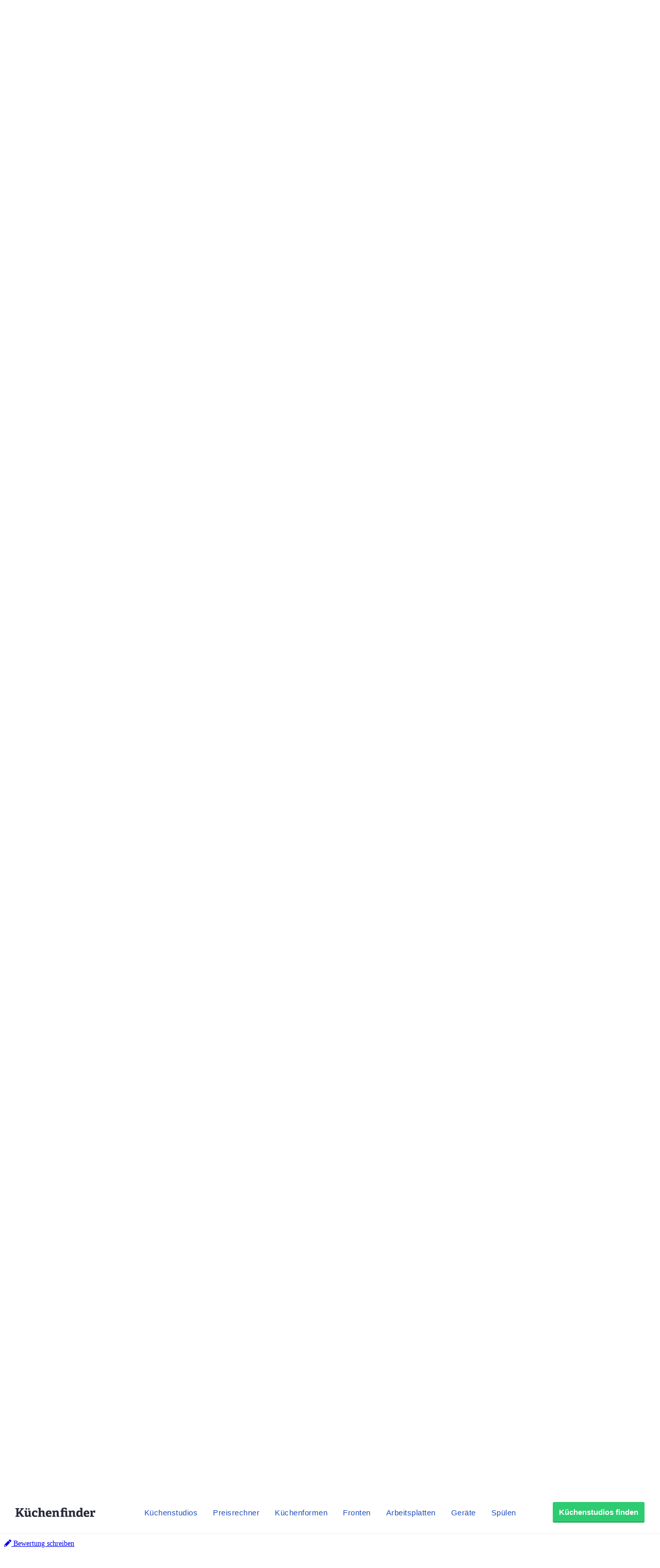

--- FILE ---
content_type: text/html;charset=UTF-8
request_url: https://www.kuechenfinder.com/kuechen/kuechenstudio/braun-moebel-center-jettenburg?tab=reviews&sort=random
body_size: 21862
content:
<!DOCTYPE html>
<!--[if IE 6]>
<html id="ie6" lang="de">
<![endif]-->
<!--[if IE 7]>
<html id="ie7" lang="de">
<![endif]-->
<!--[if IE 8]>
<html id="ie8" lang="de">
<![endif]-->
<!--[if !(IE 6) | !(IE 7) | !(IE 8)  ]><!-->
<html lang="de">
<!--<![endif]-->
<head>
	
  <meta charset="UTF-8" />

  
        <title>Braun Möbel Center Jettenburg &raquo; Küchenfinder</title>
  
        
	
  	<meta http-equiv="X-UA-Compatible" content="IE=edge">
	<link rel="pingback" href="https://www.kuechenfinder.com/xmlrpc.php" />

		<!--[if lt IE 9]>
	<script src="https://www.kuechenfinder.com/wp-content/themes/Divi/js/html5.js" type="text/javascript"></script>
	<![endif]-->

	<script type="text/javascript">
		document.documentElement.className = 'js';
	</script>

  <style>.Button{display:inline-block;padding:11px 12px 13px;font-family:Arial,sans-serif;font-size:15px;font-weight:700;line-height:25px;text-align:center;text-decoration:none!important;letter-spacing:0;color:#27283a;box-shadow:inset 0 -2px 0 0 rgba(0,0,0,.2);border-radius:3px;border:1px solid #ebedf0;transition:all .3s linear;background-color:#fff}.Button:hover{transition:all .1s linear}@media (min-width:1080px){.Button{padding-top:7px;padding-bottom:8px}}.Button:focus{outline:none}.Button:active{transform:translateY(2px)}.Button--color-white{color:#204ebd!important;background-color:#fff;border-color:#ebedf0;transition-duration:.1s}.Button--color-white:not(:active){box-shadow:0 2px 0 0 rgba(0,0,0,.2)}.Button--color-white:focus,.Button--color-white:hover{border-color:rgba(32,78,189,.6);transition-duration:50ms}.Button--color-green{color:#fff!important;border-width:0;background-color:#2ecc71;transition-duration:.1s}.Button--color-green:focus,.Button--color-green:hover{border-color:rgba(32,78,189,.6);background-color:#32b163;transition-duration:50ms}.Button--block{display:block}.Button--small{padding:3px 10px 4px!important}.MenuButton{position:absolute;top:0;left:0;width:60px;height:60px;box-sizing:border-box;-moz-appearance:none;appearance:none;background-color:transparent!important;border:none;padding:0;opacity:1}@media (min-width:1080px){.MenuButton{display:none}}.MenuButton:focus{outline:none}.MenuButton--open>.MenuButton__line:first-child{transform:rotate(45deg) translate3d(4px,4px,0)}.MenuButton--open>.MenuButton__line:nth-child(2){opacity:0}.MenuButton--open>.MenuButton__line:nth-child(3){transform:rotate(-45deg) translate3d(3px,-3px,0)}.MenuButton__line{position:absolute;left:21px;display:block;height:2px;width:18px;background-color:#27283a;transition:all .3s cubic-bezier(.4,0,.2,1);transform-origin:center}.MenuButton__line:first-child{top:24px}.MenuButton__line:nth-child(2){top:29px}.MenuButton__line:nth-child(3){top:34px}.NavMenuItemSubMenu{display:-ms-flexbox;display:flex;-ms-flex-direction:column;flex-direction:column;width:360px;background-color:#fff;border:1px solid #edf4fd;box-shadow:0 5px 10px 0 rgba(0,0,0,.14),0 0 0 0 rgba(0,0,0,.2),0 2px 5px 0 rgba(0,0,0,.12);border-radius:3px;border-top-left-radius:0;border-top-right-radius:0}.NavMenuItemSubMenu__content{padding:15px}.NavMenuItemSubMenu__content-intro{display:-ms-flexbox;display:flex;text-decoration:none!important}.NavMenuItemSubMenu__content-intro-title{font-family:Arial,sans-serif;font-size:15px;font-weight:500;line-height:25px;letter-spacing:.5px;font-weight:700;letter-spacing:0;padding:0;margin:0;color:#27283a!important}.NavMenuItemSubMenu__content-intro-description{font-family:Arial,sans-serif;font-size:12px;font-weight:500;line-height:20px;-webkit-text-size-adjust:100%;letter-spacing:.5px;margin:0;color:#7d7e89}.NavMenuItemSubMenu__content-intro-cta{margin-top:10px}.NavMenuItemSubMenu__content-links{display:-ms-flexbox;display:flex;-ms-flex-direction:column;flex-direction:column;margin-top:20px;padding-top:10px;border-top:2px solid #f2f2f5}.NavMenuItemSubMenu__content-links-item{font-family:Arial,sans-serif;font-size:15px;font-weight:500;line-height:25px;letter-spacing:.5px;text-decoration:none!important;color:#204ebd!important;padding:5px 0}.NavMenuItemSubMenu__content-links-item:hover{text-decoration:underline!important}.NavMenuItemSubMenu__footer{display:block;font-family:Arial,sans-serif;font-size:15px;font-weight:500;line-height:25px;letter-spacing:.5px;padding:13px 15px 12px;text-decoration:none!important;color:#204ebd!important;text-align:center;background-color:#edf4fd}.NavMenuItemSubMenu__footer:hover{text-decoration:underline!important}.NavMenuItem{display:inline-block}.NavMenuItem-link{padding:31px 5px 28px;position:relative;margin:0;font-family:Arial,sans-serif;font-size:15px;font-weight:500;line-height:25px;letter-spacing:.5px;color:#204ebd!important;text-decoration:none!important;border-bottom:2px solid transparent}.NavMenuItem-link--active{border-bottom-color:#204ebd}.NavMenuItem-link:focus{background-color:#edf4fd}@media (min-width:1280px){.NavMenuItem-link{margin:0 15px;padding:31px 0 28px}}.NavMenuItem--subMenu{position:absolute;margin-top:27px}.OffCanvas--hidden>.OffCanvas__overlay{pointer-events:none;opacity:0}.OffCanvas--hidden>.OffCanvas__inner{transform:translateX(-100%);box-shadow:none}.OffCanvas__overlay{display:block;position:fixed;top:60px;left:0;right:0;width:100%;height:100%;border:none;background-color:rgba(0,0,0,.25);cursor:pointer;opacity:1;transition:opacity .3s linear;z-index:11}.OffCanvas__inner{top:60px;left:0;width:calc(100% - 40px);height:calc(100% - 60px);max-width:420px;position:fixed;z-index:12;background-color:#fff;box-shadow:0 10px 10px 0 rgba(39,40,58,.5);transition:transform .3s cubic-bezier(.4,0,.2,1);text-align:left;overflow-y:auto;-webkit-overflow-scrolling:touch}@media (min-width:1080px){.OffCanvas__inner{display:none}}.OffCanvas__cta{padding:40px 20px 20px;background:linear-gradient(160deg,#864260,#252e73);background-size:auto 100%,cover;background-position:100% 0,50%;background-repeat:no-repeat}.OffCanvas__cta-title{font-family:Arial,sans-serif;font-size:15px;font-weight:700;line-height:25px;margin:0!important;width:calc(100% - 100px);color:#fff;font-size:17px}.OffCanvas__cta-description{margin-top:15px;font-family:Arial,sans-serif;font-size:12px;font-weight:500;line-height:20px;-webkit-text-size-adjust:100%;letter-spacing:.5px;color:#fff}.OffCanvas__cta-link{display:block;margin-top:15px}.OffCanvas__main-menu{padding:0 20px}.OffCanvas__main-menu-item{display:block;display:-ms-flexbox;display:flex;-ms-flex-align:center;align-items:center;text-decoration:none!important;color:#204ebd!important;padding:17px 5px;border-bottom:1px solid rgba(39,40,58,.15)}.OffCanvas__main-menu-icon{display:inline-block;margin-left:auto;font-size:20px}.OffCanvas__small-menu{padding:20px}.OffCanvas__small-menu-item{display:block;text-decoration:none!important;color:#27283a!important;opacity:.6;padding:10px 5px;font-family:Arial,sans-serif;font-size:12px;font-weight:500;line-height:20px;-webkit-text-size-adjust:100%;letter-spacing:.5px}.QuickLinks{display:-ms-flexbox;display:flex;position:relative;width:100%;min-height:50px;overflow-x:auto;background-color:#edf4fd;-webkit-overflow-scrolling:touch}@media (min-width:1080px){.QuickLinks{display:none}}.QuickLinks--links{padding:8px 15px;display:-ms-flexbox;display:flex;-ms-flex-wrap:nowrap;flex-wrap:nowrap;margin:0 auto}.QuickLinks--links-item{white-space:nowrap}.QuickLinks--links-item:not(:last-child){margin-right:10px}.Nav{position:relative;z-index:10000}.Nav[data-reactroot]{height:110px}@media (min-width:1080px){.Nav[data-reactroot]{height:80px}}.Nav__inner{position:fixed;top:0;left:0;width:100%;box-sizing:border-box;background-color:#fff;box-shadow:0 2px 2px 0 rgba(39,40,58,.05);text-align:center;z-index:11;transition:transform .3s linear}@media (min-width:1080px){.Nav__inner{display:-ms-flexbox;display:flex;-ms-flex-align:center;align-items:center;text-align:left;padding:0 20px}}@media (min-width:1280px){.Nav__inner{padding-left:30px;padding-right:30px}}.Nav__inner--hidden{transform:translateY(-110px)}@media (min-width:1080px){.Nav__inner--hidden{transform:translateY(-130px)}}.Nav__logo,.Nav__logo-img{width:116px}@media (min-width:1080px){.Nav__logo,.Nav__logo-img{width:155px}}.Nav__logo{height:60px}.Nav__logo,.Nav__logo-wrapper{display:-ms-flexbox;display:flex;-ms-flex-align:center;align-items:center}.Nav__logo-wrapper{-ms-flex-positive:1;flex-grow:1;-ms-flex-pack:center;justify-content:center}@media (min-width:1080px){.Nav__logo-wrapper{-ms-flex-pack:start;justify-content:flex-start;height:80px}}.Nav__logo-img{position:relative;max-width:100%}.Nav__menu{display:none}@media (min-width:1080px){.Nav__menu{display:block}}.Nav__cta{display:none;-ms-flex-positive:1;flex-grow:1;text-align:right;-ms-flex-preferred-size:116px;flex-basis:116px;height:80px;-ms-flex-pack:end;justify-content:flex-end}@media (min-width:1080px){.Nav__cta{display:-ms-flexbox;display:flex;-ms-flex-align:center;align-items:center;-ms-flex-preferred-size:155px;flex-basis:155px}}</style>  
          <!-- Google Tag Manager -->
        <script>(function(w,d,s,l,i){w[l]=w[l]||[];w[l].push({'gtm.start':
          new Date().getTime(),event:'gtm.js'});var f=d.getElementsByTagName(s)[0],
          j=d.createElement(s),dl=l!='dataLayer'?'&l='+l:'';j.async=true;j.src=
          'https://www.googletagmanager.com/gtm.js?id='+i+dl;f.parentNode.insertBefore(j,f);
        })(window,document,'script','dataLayer','GTM-WW8WDHJ');</script>
        <!-- End Google Tag Manager -->        <!-- Google tag (gtag.js) -->
        <script async src="https://www.googletagmanager.com/gtag/js?id=G-FRGLFKYDNW"></script>
        <script>
          window.dataLayer = window.dataLayer || [];
          function gtag(){dataLayer.push(arguments);}
          gtag('js', new Date());
          gtag('config', 'G-FRGLFKYDNW');
        </script><meta name='robots' content='index, follow, max-image-preview:large, max-snippet:-1, max-video-preview:-1' />
<script type="text/javascript">
			let jqueryParams=[],jQuery=function(r){return jqueryParams=[...jqueryParams,r],jQuery},$=function(r){return jqueryParams=[...jqueryParams,r],$};window.jQuery=jQuery,window.$=jQuery;let customHeadScripts=!1;jQuery.fn=jQuery.prototype={},$.fn=jQuery.prototype={},jQuery.noConflict=function(r){if(window.jQuery)return jQuery=window.jQuery,$=window.jQuery,customHeadScripts=!0,jQuery.noConflict},jQuery.ready=function(r){jqueryParams=[...jqueryParams,r]},$.ready=function(r){jqueryParams=[...jqueryParams,r]},jQuery.load=function(r){jqueryParams=[...jqueryParams,r]},$.load=function(r){jqueryParams=[...jqueryParams,r]},jQuery.fn.ready=function(r){jqueryParams=[...jqueryParams,r]},$.fn.ready=function(r){jqueryParams=[...jqueryParams,r]};</script>
	<!-- This site is optimized with the Yoast SEO plugin v26.1 - https://yoast.com/wordpress/plugins/seo/ -->
	<title>Braun Möbel Center Jettenburg - Küchenfinder</title>
	<link rel="canonical" href="https://www.kuechenfinder.com/kuechen/kuechenstudio/braun-moebel-center-jettenburg" />
	<meta property="og:locale" content="de_DE" />
	<meta property="og:type" content="article" />
	<meta property="og:title" content="Küchenstudio Detail - Küchenfinder" />
	<meta property="og:url" content="https://www.kuechenfinder.com/kuechen/kuechenstudio/braun-moebel-center-jettenburg" />
	<meta property="og:site_name" content="Küchenfinder" />
	<meta property="article:modified_time" content="2017-02-13T10:36:31+00:00" />
	<meta name="twitter:card" content="summary_large_image" />
	<script type="application/ld+json" class="yoast-schema-graph">{"@context":"https://schema.org","@graph":[{"@type":"WebPage","@id":"https://www.kuechenfinder.com/kuechen/kuechenstudio","url":"https://www.kuechenfinder.com/kuechen/kuechenstudio","name":"Küchenstudio Detail - Küchenfinder","isPartOf":{"@id":"https://www.kuechenfinder.com/#website"},"datePublished":"2016-07-05T13:33:52+00:00","dateModified":"2017-02-13T10:36:31+00:00","breadcrumb":{"@id":"https://www.kuechenfinder.com/kuechen/kuechenstudio#breadcrumb"},"inLanguage":"de","potentialAction":[{"@type":"ReadAction","target":["https://www.kuechenfinder.com/kuechen/kuechenstudio"]}]},{"@type":"BreadcrumbList","@id":"https://www.kuechenfinder.com/kuechen/kuechenstudio#breadcrumb","itemListElement":[{"@type":"ListItem","position":1,"name":"Startseite","item":"https://www.kuechenfinder.com/"},{"@type":"ListItem","position":2,"name":"Küchenexperten finden","item":"https://www.kuechenfinder.com/kuechen"},{"@type":"ListItem","position":3,"name":"Braun Möbel Center Jettenburg"}]},{"@type":"WebSite","@id":"https://www.kuechenfinder.com/#website","url":"https://www.kuechenfinder.com/","name":"Küchenfinder","description":"","potentialAction":[{"@type":"SearchAction","target":{"@type":"EntryPoint","urlTemplate":"https://www.kuechenfinder.com/?s={search_term_string}"},"query-input":{"@type":"PropertyValueSpecification","valueRequired":true,"valueName":"search_term_string"}}],"inLanguage":"de"}]}</script>
	<!-- / Yoast SEO plugin. -->


<meta property="og:image" content="https://www.kuechenfinder.com/wp-content/uploads/sabai/thumbnails/1400b05d5a70c785d927817039396991.png"/><meta name="twitter:image:src" content="https://www.kuechenfinder.com/wp-content/uploads/sabai/thumbnails/1400b05d5a70c785d927817039396991.png"/><link rel='dns-prefetch' href='//unpkg.com' />
<link rel='dns-prefetch' href='//www.kuechenfinder.com' />
<link rel='dns-prefetch' href='//maps.googleapis.com' />
<link rel='dns-prefetch' href='//ajax.googleapis.com' />
<link rel='dns-prefetch' href='//pro.fontawesome.com' />
<link rel="alternate" type="application/rss+xml" title="Küchenfinder &raquo; Feed" href="https://www.kuechenfinder.com/feed" />
<link rel="alternate" type="application/rss+xml" title="Küchenfinder &raquo; Kommentar-Feed" href="https://www.kuechenfinder.com/comments/feed" />
<link rel="alternate" type="application/rss+xml" title="Küchenfinder &raquo; Braun Möbel Center Jettenburg Kommentar-Feed" href="https://www.kuechenfinder.com/kuechen/kuechenstudio/feed" />
<meta content="Divi Child Theme v.4.0.0" name="generator"/><link rel='stylesheet' id='widget-profile-shop-rating-summary-0-css' href='https://www.kuechenfinder.com/widget-profile-shop/static/dist/RatingSummaryWidget-bundle-128379ddc68b8af8d32c.css' type='text/css' media='' />
<link rel='stylesheet' id='widget-profile-shop-opening-hours-0-css' href='https://www.kuechenfinder.com/widget-profile-shop/static/dist/OpeningHoursWidget-bundle-128379ddc68b8af8d32c.css' type='text/css' media='' />
<link rel='stylesheet' id='sabai-css' href='https://www.kuechenfinder.com/wp-content/plugins/sabai/assets/css/main.min.css?ver=6.8.3' type='text/css' media='screen' />
<link rel='stylesheet' id='sabai-googlemaps-css' href='https://www.kuechenfinder.com/wp-content/plugins/sabai-googlemaps/assets/css/main.min.css?ver=6.8.3' type='text/css' media='screen' />
<link rel='stylesheet' id='sabai-paidlistings-css' href='https://www.kuechenfinder.com/wp-content/plugins/sabai-paidlistings/assets/css/main.min.css?ver=6.8.3' type='text/css' media='screen' />
<link rel='stylesheet' id='sabai-directory-css' href='https://www.kuechenfinder.com/wp-content/plugins/sabai-directory/assets/css/main.min.css?ver=6.8.3' type='text/css' media='screen' />
<link rel='stylesheet' id='jquery-ui-css' href='//ajax.googleapis.com/ajax/libs/jqueryui/1.13.3/themes/ui-lightness/jquery-ui.min.css?ver=6.8.3' type='text/css' media='all' />
<link rel='stylesheet' id='jquery-bxslider-css' href='https://www.kuechenfinder.com/wp-content/plugins/sabai/assets/css/jquery.bxslider.min.css?ver=6.8.3' type='text/css' media='screen' />
<link rel='stylesheet' id='sabai-font-awesome-css' href='https://www.kuechenfinder.com/wp-content/plugins/sabai/assets/css/font-awesome.min.css?ver=6.8.3' type='text/css' media='screen' />
<link rel='stylesheet' id='fa5-css' href='https://pro.fontawesome.com/releases/v5.5.0/css/all.css?ver=6.8.3' type='text/css' media='all' />
<style id='wp-block-library-theme-inline-css' type='text/css'>
.wp-block-audio :where(figcaption){color:#555;font-size:13px;text-align:center}.is-dark-theme .wp-block-audio :where(figcaption){color:#ffffffa6}.wp-block-audio{margin:0 0 1em}.wp-block-code{border:1px solid #ccc;border-radius:4px;font-family:Menlo,Consolas,monaco,monospace;padding:.8em 1em}.wp-block-embed :where(figcaption){color:#555;font-size:13px;text-align:center}.is-dark-theme .wp-block-embed :where(figcaption){color:#ffffffa6}.wp-block-embed{margin:0 0 1em}.blocks-gallery-caption{color:#555;font-size:13px;text-align:center}.is-dark-theme .blocks-gallery-caption{color:#ffffffa6}:root :where(.wp-block-image figcaption){color:#555;font-size:13px;text-align:center}.is-dark-theme :root :where(.wp-block-image figcaption){color:#ffffffa6}.wp-block-image{margin:0 0 1em}.wp-block-pullquote{border-bottom:4px solid;border-top:4px solid;color:currentColor;margin-bottom:1.75em}.wp-block-pullquote cite,.wp-block-pullquote footer,.wp-block-pullquote__citation{color:currentColor;font-size:.8125em;font-style:normal;text-transform:uppercase}.wp-block-quote{border-left:.25em solid;margin:0 0 1.75em;padding-left:1em}.wp-block-quote cite,.wp-block-quote footer{color:currentColor;font-size:.8125em;font-style:normal;position:relative}.wp-block-quote:where(.has-text-align-right){border-left:none;border-right:.25em solid;padding-left:0;padding-right:1em}.wp-block-quote:where(.has-text-align-center){border:none;padding-left:0}.wp-block-quote.is-large,.wp-block-quote.is-style-large,.wp-block-quote:where(.is-style-plain){border:none}.wp-block-search .wp-block-search__label{font-weight:700}.wp-block-search__button{border:1px solid #ccc;padding:.375em .625em}:where(.wp-block-group.has-background){padding:1.25em 2.375em}.wp-block-separator.has-css-opacity{opacity:.4}.wp-block-separator{border:none;border-bottom:2px solid;margin-left:auto;margin-right:auto}.wp-block-separator.has-alpha-channel-opacity{opacity:1}.wp-block-separator:not(.is-style-wide):not(.is-style-dots){width:100px}.wp-block-separator.has-background:not(.is-style-dots){border-bottom:none;height:1px}.wp-block-separator.has-background:not(.is-style-wide):not(.is-style-dots){height:2px}.wp-block-table{margin:0 0 1em}.wp-block-table td,.wp-block-table th{word-break:normal}.wp-block-table :where(figcaption){color:#555;font-size:13px;text-align:center}.is-dark-theme .wp-block-table :where(figcaption){color:#ffffffa6}.wp-block-video :where(figcaption){color:#555;font-size:13px;text-align:center}.is-dark-theme .wp-block-video :where(figcaption){color:#ffffffa6}.wp-block-video{margin:0 0 1em}:root :where(.wp-block-template-part.has-background){margin-bottom:0;margin-top:0;padding:1.25em 2.375em}
</style>
<style id='global-styles-inline-css' type='text/css'>
:root{--wp--preset--aspect-ratio--square: 1;--wp--preset--aspect-ratio--4-3: 4/3;--wp--preset--aspect-ratio--3-4: 3/4;--wp--preset--aspect-ratio--3-2: 3/2;--wp--preset--aspect-ratio--2-3: 2/3;--wp--preset--aspect-ratio--16-9: 16/9;--wp--preset--aspect-ratio--9-16: 9/16;--wp--preset--color--black: #000000;--wp--preset--color--cyan-bluish-gray: #abb8c3;--wp--preset--color--white: #ffffff;--wp--preset--color--pale-pink: #f78da7;--wp--preset--color--vivid-red: #cf2e2e;--wp--preset--color--luminous-vivid-orange: #ff6900;--wp--preset--color--luminous-vivid-amber: #fcb900;--wp--preset--color--light-green-cyan: #7bdcb5;--wp--preset--color--vivid-green-cyan: #00d084;--wp--preset--color--pale-cyan-blue: #8ed1fc;--wp--preset--color--vivid-cyan-blue: #0693e3;--wp--preset--color--vivid-purple: #9b51e0;--wp--preset--gradient--vivid-cyan-blue-to-vivid-purple: linear-gradient(135deg,rgba(6,147,227,1) 0%,rgb(155,81,224) 100%);--wp--preset--gradient--light-green-cyan-to-vivid-green-cyan: linear-gradient(135deg,rgb(122,220,180) 0%,rgb(0,208,130) 100%);--wp--preset--gradient--luminous-vivid-amber-to-luminous-vivid-orange: linear-gradient(135deg,rgba(252,185,0,1) 0%,rgba(255,105,0,1) 100%);--wp--preset--gradient--luminous-vivid-orange-to-vivid-red: linear-gradient(135deg,rgba(255,105,0,1) 0%,rgb(207,46,46) 100%);--wp--preset--gradient--very-light-gray-to-cyan-bluish-gray: linear-gradient(135deg,rgb(238,238,238) 0%,rgb(169,184,195) 100%);--wp--preset--gradient--cool-to-warm-spectrum: linear-gradient(135deg,rgb(74,234,220) 0%,rgb(151,120,209) 20%,rgb(207,42,186) 40%,rgb(238,44,130) 60%,rgb(251,105,98) 80%,rgb(254,248,76) 100%);--wp--preset--gradient--blush-light-purple: linear-gradient(135deg,rgb(255,206,236) 0%,rgb(152,150,240) 100%);--wp--preset--gradient--blush-bordeaux: linear-gradient(135deg,rgb(254,205,165) 0%,rgb(254,45,45) 50%,rgb(107,0,62) 100%);--wp--preset--gradient--luminous-dusk: linear-gradient(135deg,rgb(255,203,112) 0%,rgb(199,81,192) 50%,rgb(65,88,208) 100%);--wp--preset--gradient--pale-ocean: linear-gradient(135deg,rgb(255,245,203) 0%,rgb(182,227,212) 50%,rgb(51,167,181) 100%);--wp--preset--gradient--electric-grass: linear-gradient(135deg,rgb(202,248,128) 0%,rgb(113,206,126) 100%);--wp--preset--gradient--midnight: linear-gradient(135deg,rgb(2,3,129) 0%,rgb(40,116,252) 100%);--wp--preset--font-size--small: 13px;--wp--preset--font-size--medium: 20px;--wp--preset--font-size--large: 36px;--wp--preset--font-size--x-large: 42px;--wp--preset--spacing--20: 0.44rem;--wp--preset--spacing--30: 0.67rem;--wp--preset--spacing--40: 1rem;--wp--preset--spacing--50: 1.5rem;--wp--preset--spacing--60: 2.25rem;--wp--preset--spacing--70: 3.38rem;--wp--preset--spacing--80: 5.06rem;--wp--preset--shadow--natural: 6px 6px 9px rgba(0, 0, 0, 0.2);--wp--preset--shadow--deep: 12px 12px 50px rgba(0, 0, 0, 0.4);--wp--preset--shadow--sharp: 6px 6px 0px rgba(0, 0, 0, 0.2);--wp--preset--shadow--outlined: 6px 6px 0px -3px rgba(255, 255, 255, 1), 6px 6px rgba(0, 0, 0, 1);--wp--preset--shadow--crisp: 6px 6px 0px rgba(0, 0, 0, 1);}:root { --wp--style--global--content-size: 823px;--wp--style--global--wide-size: 1080px; }:where(body) { margin: 0; }.wp-site-blocks > .alignleft { float: left; margin-right: 2em; }.wp-site-blocks > .alignright { float: right; margin-left: 2em; }.wp-site-blocks > .aligncenter { justify-content: center; margin-left: auto; margin-right: auto; }:where(.is-layout-flex){gap: 0.5em;}:where(.is-layout-grid){gap: 0.5em;}.is-layout-flow > .alignleft{float: left;margin-inline-start: 0;margin-inline-end: 2em;}.is-layout-flow > .alignright{float: right;margin-inline-start: 2em;margin-inline-end: 0;}.is-layout-flow > .aligncenter{margin-left: auto !important;margin-right: auto !important;}.is-layout-constrained > .alignleft{float: left;margin-inline-start: 0;margin-inline-end: 2em;}.is-layout-constrained > .alignright{float: right;margin-inline-start: 2em;margin-inline-end: 0;}.is-layout-constrained > .aligncenter{margin-left: auto !important;margin-right: auto !important;}.is-layout-constrained > :where(:not(.alignleft):not(.alignright):not(.alignfull)){max-width: var(--wp--style--global--content-size);margin-left: auto !important;margin-right: auto !important;}.is-layout-constrained > .alignwide{max-width: var(--wp--style--global--wide-size);}body .is-layout-flex{display: flex;}.is-layout-flex{flex-wrap: wrap;align-items: center;}.is-layout-flex > :is(*, div){margin: 0;}body .is-layout-grid{display: grid;}.is-layout-grid > :is(*, div){margin: 0;}body{padding-top: 0px;padding-right: 0px;padding-bottom: 0px;padding-left: 0px;}:root :where(.wp-element-button, .wp-block-button__link){background-color: #32373c;border-width: 0;color: #fff;font-family: inherit;font-size: inherit;line-height: inherit;padding: calc(0.667em + 2px) calc(1.333em + 2px);text-decoration: none;}.has-black-color{color: var(--wp--preset--color--black) !important;}.has-cyan-bluish-gray-color{color: var(--wp--preset--color--cyan-bluish-gray) !important;}.has-white-color{color: var(--wp--preset--color--white) !important;}.has-pale-pink-color{color: var(--wp--preset--color--pale-pink) !important;}.has-vivid-red-color{color: var(--wp--preset--color--vivid-red) !important;}.has-luminous-vivid-orange-color{color: var(--wp--preset--color--luminous-vivid-orange) !important;}.has-luminous-vivid-amber-color{color: var(--wp--preset--color--luminous-vivid-amber) !important;}.has-light-green-cyan-color{color: var(--wp--preset--color--light-green-cyan) !important;}.has-vivid-green-cyan-color{color: var(--wp--preset--color--vivid-green-cyan) !important;}.has-pale-cyan-blue-color{color: var(--wp--preset--color--pale-cyan-blue) !important;}.has-vivid-cyan-blue-color{color: var(--wp--preset--color--vivid-cyan-blue) !important;}.has-vivid-purple-color{color: var(--wp--preset--color--vivid-purple) !important;}.has-black-background-color{background-color: var(--wp--preset--color--black) !important;}.has-cyan-bluish-gray-background-color{background-color: var(--wp--preset--color--cyan-bluish-gray) !important;}.has-white-background-color{background-color: var(--wp--preset--color--white) !important;}.has-pale-pink-background-color{background-color: var(--wp--preset--color--pale-pink) !important;}.has-vivid-red-background-color{background-color: var(--wp--preset--color--vivid-red) !important;}.has-luminous-vivid-orange-background-color{background-color: var(--wp--preset--color--luminous-vivid-orange) !important;}.has-luminous-vivid-amber-background-color{background-color: var(--wp--preset--color--luminous-vivid-amber) !important;}.has-light-green-cyan-background-color{background-color: var(--wp--preset--color--light-green-cyan) !important;}.has-vivid-green-cyan-background-color{background-color: var(--wp--preset--color--vivid-green-cyan) !important;}.has-pale-cyan-blue-background-color{background-color: var(--wp--preset--color--pale-cyan-blue) !important;}.has-vivid-cyan-blue-background-color{background-color: var(--wp--preset--color--vivid-cyan-blue) !important;}.has-vivid-purple-background-color{background-color: var(--wp--preset--color--vivid-purple) !important;}.has-black-border-color{border-color: var(--wp--preset--color--black) !important;}.has-cyan-bluish-gray-border-color{border-color: var(--wp--preset--color--cyan-bluish-gray) !important;}.has-white-border-color{border-color: var(--wp--preset--color--white) !important;}.has-pale-pink-border-color{border-color: var(--wp--preset--color--pale-pink) !important;}.has-vivid-red-border-color{border-color: var(--wp--preset--color--vivid-red) !important;}.has-luminous-vivid-orange-border-color{border-color: var(--wp--preset--color--luminous-vivid-orange) !important;}.has-luminous-vivid-amber-border-color{border-color: var(--wp--preset--color--luminous-vivid-amber) !important;}.has-light-green-cyan-border-color{border-color: var(--wp--preset--color--light-green-cyan) !important;}.has-vivid-green-cyan-border-color{border-color: var(--wp--preset--color--vivid-green-cyan) !important;}.has-pale-cyan-blue-border-color{border-color: var(--wp--preset--color--pale-cyan-blue) !important;}.has-vivid-cyan-blue-border-color{border-color: var(--wp--preset--color--vivid-cyan-blue) !important;}.has-vivid-purple-border-color{border-color: var(--wp--preset--color--vivid-purple) !important;}.has-vivid-cyan-blue-to-vivid-purple-gradient-background{background: var(--wp--preset--gradient--vivid-cyan-blue-to-vivid-purple) !important;}.has-light-green-cyan-to-vivid-green-cyan-gradient-background{background: var(--wp--preset--gradient--light-green-cyan-to-vivid-green-cyan) !important;}.has-luminous-vivid-amber-to-luminous-vivid-orange-gradient-background{background: var(--wp--preset--gradient--luminous-vivid-amber-to-luminous-vivid-orange) !important;}.has-luminous-vivid-orange-to-vivid-red-gradient-background{background: var(--wp--preset--gradient--luminous-vivid-orange-to-vivid-red) !important;}.has-very-light-gray-to-cyan-bluish-gray-gradient-background{background: var(--wp--preset--gradient--very-light-gray-to-cyan-bluish-gray) !important;}.has-cool-to-warm-spectrum-gradient-background{background: var(--wp--preset--gradient--cool-to-warm-spectrum) !important;}.has-blush-light-purple-gradient-background{background: var(--wp--preset--gradient--blush-light-purple) !important;}.has-blush-bordeaux-gradient-background{background: var(--wp--preset--gradient--blush-bordeaux) !important;}.has-luminous-dusk-gradient-background{background: var(--wp--preset--gradient--luminous-dusk) !important;}.has-pale-ocean-gradient-background{background: var(--wp--preset--gradient--pale-ocean) !important;}.has-electric-grass-gradient-background{background: var(--wp--preset--gradient--electric-grass) !important;}.has-midnight-gradient-background{background: var(--wp--preset--gradient--midnight) !important;}.has-small-font-size{font-size: var(--wp--preset--font-size--small) !important;}.has-medium-font-size{font-size: var(--wp--preset--font-size--medium) !important;}.has-large-font-size{font-size: var(--wp--preset--font-size--large) !important;}.has-x-large-font-size{font-size: var(--wp--preset--font-size--x-large) !important;}
:where(.wp-block-post-template.is-layout-flex){gap: 1.25em;}:where(.wp-block-post-template.is-layout-grid){gap: 1.25em;}
:where(.wp-block-columns.is-layout-flex){gap: 2em;}:where(.wp-block-columns.is-layout-grid){gap: 2em;}
:root :where(.wp-block-pullquote){font-size: 1.5em;line-height: 1.6;}
</style>
<link rel='stylesheet' id='contact-form-7-css' href='https://www.kuechenfinder.com/wp-content/plugins/contact-form-7/includes/css/styles.css?ver=6.1.2' type='text/css' media='all' />
<link rel='stylesheet' id='divi-child-style-css' href='https://www.kuechenfinder.com/wp-content/themes/Divi-Child/style.css?ver=6.8.3' type='text/css' media='all' />
<link rel='stylesheet' id='shop-profile-css' href='https://www.kuechenfinder.com/wp-content/themes/Divi-Child/style-shop-profile.css?ver=6.8.3' type='text/css' media='all' />
<script type="text/javascript" src="https://www.kuechenfinder.com/wp-includes/js/jquery/jquery.min.js?ver=3.7.1" id="jquery-core-js"></script>
<script defer type="text/javascript" src="https://www.kuechenfinder.com/wp-includes/js/jquery/jquery-migrate.min.js?ver=3.4.1" id="jquery-migrate-js"></script>
<script type="text/javascript" id="jquery-js-after">
/* <![CDATA[ */
jqueryParams.length&&$.each(jqueryParams,function(e,r){if("function"==typeof r){var n=String(r);n.replace("$","jQuery");var a=new Function("return "+n)();$(document).ready(a)}});
/* ]]> */
</script>
<script defer type="text/javascript" src="https://unpkg.com/sticky-sidebar@3.3.1/dist/jquery.sticky-sidebar.min.js?ver=6.8.3" id="sticky-sidebar-js"></script>
<!--[if lt IE 8]>
<script defer type="text/javascript" src="https://www.kuechenfinder.com/wp-includes/js/json2.min.js?ver=2015-05-03" id="json2-js"></script>
<![endif]-->
<script defer type="text/javascript" src="https://www.kuechenfinder.com/wp-content/plugins/sabai/assets/js/bootstrap.min.js" id="sabai-bootstrap-js"></script>
<script defer type="text/javascript" src="https://www.kuechenfinder.com/wp-content/plugins/sabai/assets/js/bootstrap-growl.min.js" id="sabai-bootstrap-growl-js"></script>
<script defer type="text/javascript" src="https://www.kuechenfinder.com/wp-content/plugins/sabai/assets/js/jquery.scrollTo.min.js" id="jquery-scrollto-js"></script>
<script defer type="text/javascript" src="https://www.kuechenfinder.com/wp-content/plugins/sabai/assets/js/jquery-ajaxreadystate.min.js" id="jquery-ajaxreadystate-js"></script>
<script defer type="text/javascript" src="https://www.kuechenfinder.com/wp-content/plugins/sabai/assets/js/sabai.min.js" id="sabai-js"></script>
<script defer type="text/javascript" src="https://www.kuechenfinder.com/wp-content/plugins/sabai/assets/js/autosize.min.js" id="autosize-js"></script>
<script defer type="text/javascript" src="https://www.kuechenfinder.com/wp-content/plugins/sabai/assets/js/jquery.coo_kie.min.js" id="jquery-cookie-js"></script>
<script defer type="text/javascript" src="https://www.kuechenfinder.com/wp-content/plugins/sabai/assets/js/jquery.bxslider.min.js" id="jquery-bxslider-js"></script>
<script defer type="text/javascript" src="//maps.googleapis.com/maps/api/js?v=3.33&amp;key=AIzaSyAlHouv2FGqU5-eezPqkjCW6mRPfvAd0aI&amp;libraries=places&amp;language=de" id="sabai-googlemaps-js"></script>
<script defer type="text/javascript" src="https://www.kuechenfinder.com/wp-content/plugins/sabai-googlemaps/assets/js/infobox.min.js" id="sabai-googlemaps-infobox-js"></script>
<script defer type="text/javascript" src="https://www.kuechenfinder.com/wp-content/plugins/sabai-googlemaps/assets/js/sabai-googlemaps-map.min.js" id="sabai-googlemaps-map-js"></script>
<link rel="https://api.w.org/" href="https://www.kuechenfinder.com/wp-json/" /><link rel="alternate" title="JSON" type="application/json" href="https://www.kuechenfinder.com/wp-json/wp/v2/pages/3739" /><link rel="EditURI" type="application/rsd+xml" title="RSD" href="https://www.kuechenfinder.com/xmlrpc.php?rsd" />
<meta name="generator" content="WordPress 6.8.3" />
<link rel='shortlink' href='https://www.kuechenfinder.com/?p=3739' />
<link rel="alternate" title="oEmbed (JSON)" type="application/json+oembed" href="https://www.kuechenfinder.com/wp-json/oembed/1.0/embed?url=https%3A%2F%2Fwww.kuechenfinder.com%2Fkuechen%2Fkuechenstudio" />
<link rel="alternate" title="oEmbed (XML)" type="text/xml+oembed" href="https://www.kuechenfinder.com/wp-json/oembed/1.0/embed?url=https%3A%2F%2Fwww.kuechenfinder.com%2Fkuechen%2Fkuechenstudio&#038;format=xml" />
<meta name="viewport" content="width=device-width, initial-scale=1.0, maximum-scale=1.0, user-scalable=0" />
      
    
      
    
      
    
      
    
      
    <script type="text/javascript">var SABAI = SABAI || {}; SABAI.isRTL =  false; SABAI.domain = ""; SABAI.path = "/";</script><meta name="google-site-verification" content="G7lJdXIR5DZIy8sinLyxNzhrQM-N_Uq5poinkepCOcE">
<meta property="og:image" content="https://www.kuechenfinder.com/wp-content/uploads/2015/08/kuechenfinder-fb.png">
<script src="//use.typekit.net/jby6ksz.js"></script>
<script>try{Typekit.load({ async: true });}catch(e){}</script>
<!-- Pinterest Start --><link rel="icon" href="https://www.kuechenfinder.com/wp-content/uploads/2019/03/cropped-kfi-icon-60-32x32.png" sizes="32x32" />
<link rel="icon" href="https://www.kuechenfinder.com/wp-content/uploads/2019/03/cropped-kfi-icon-60-192x192.png" sizes="192x192" />
<link rel="apple-touch-icon" href="https://www.kuechenfinder.com/wp-content/uploads/2019/03/cropped-kfi-icon-60-180x180.png" />
<meta name="msapplication-TileImage" content="https://www.kuechenfinder.com/wp-content/uploads/2019/03/cropped-kfi-icon-60-270x270.png" />
<link rel="stylesheet" id="et-divi-customizer-global-cached-inline-styles" href="https://www.kuechenfinder.com/wp-content/et-cache/1/1/global/et-divi-customizer-global.min.css?ver=1769109504" />
	<meta name="p:domain_verify" content="601c478220bf4b4a09dd81ad86b15398"/>
	<script id="mcjs">!function(c,h,i,m,p){m=c.createElement(h),p=c.getElementsByTagName(h)[0],m.async=1,m.src=i,p.parentNode.insertBefore(m,p)}(document,"script","https://chimpstatic.com/mcjs-connected/js/users/2dadc1c434a74df72c3ee0ccc/3deb3b9c8c1bff9dd83df25d7.js");</script>
  <!-- Google AdManager START -->
  <script async src="https://securepubads.g.doubleclick.net/tag/js/gpt.js"></script>
  <script>
    window.googletag = window.googletag || {cmd: []};
    googletag.cmd.push(function() {
      googletag.defineSlot('/1064468/kfi-MediumRectangle-Sidebar', [300, 250], 'div-gpt-ad-1572419890667-0').addService(googletag.pubads());
      googletag.pubads().enableSingleRequest();
      googletag.pubads().collapseEmptyDivs();
      googletag.enableServices();
    });
  </script>
  <!-- Google AdManager END -->
</head>
<body class="wp-singular page-template page-template-page-template-kfi-profiles page-template-page-template-kfi-profiles-php page page-id-3739 page-child parent-pageid-161 wp-theme-Divi wp-child-theme-Divi-Child et_pb_button_helper_class et_fixed_nav et_show_nav et_primary_nav_dropdown_animation_fade et_secondary_nav_dropdown_animation_fade et_header_style_left et_pb_footer_columns4 et_cover_background et_pb_gutter osx et_pb_gutters3 et_pb_pagebuilder_layout et_no_sidebar et_divi_theme et-db sabai-entity-id-8936 sabai-entity-bundle-name-directory_listing sabai-entity-bundle-type-directory_listing">
      <!-- Google Tag Manager (noscript) -->
    <noscript><iframe src="https://www.googletagmanager.com/ns.html?id=GTM-WW8WDHJ"
    height="0" width="0" style="display:none;visibility:hidden"></iframe></noscript>
    <!-- End Google Tag Manager (noscript) -->	<div id="page-container">


<script defer type="text/javascript" src="https://unpkg.com/react@16.8.6/umd/react.production.min.js"></script>
<script defer type="text/javascript" src="https://unpkg.com/react-dom@16.8.6/umd/react-dom.production.min.js"></script>

<!-- Nav -->
<div class="Nav"><div class="Nav" data-reactroot=""><header class="Nav__inner"><button aria-label="Navigation öffnen" class="MenuButton" type="button"><span class="MenuButton__line"></span><span class="MenuButton__line"></span><span class="MenuButton__line"></span></button><div class="Nav__logo-wrapper"><a class="Nav__logo" href="//www.kuechenfinder.com"><img alt="Küchenfinder" class="Nav__logo-img" src="[data-uri]"/></a></div><nav class="Nav__menu"><div class="NavMenuItem"><a class="NavMenuItem-link" href="//www.kuechenfinder.com/kuechenplanung">Küchenstudios</a></div><div class="NavMenuItem"><a class="NavMenuItem-link" href="//magazin.kuechenfinder.com/kosten-fuer-neue-kueche-durchschnittlicher-preis-berechnen">Preisrechner</a></div><div class="NavMenuItem"><a class="NavMenuItem-link" href="//magazin.kuechenfinder.com/kuechenformen-vergleich-ideen-kuechenplanung-kuechenzeile-kochinsel">Küchenformen</a></div><div class="NavMenuItem"><a class="NavMenuItem-link" href="//magazin.kuechenfinder.com/ratgeber-kuechenfronten-und-schraenke-materialien-griffe-schranktypen-oeffnungsysteme">Fronten</a></div><div class="NavMenuItem"><a class="NavMenuItem-link" href="//magazin.kuechenfinder.com/ratgeber-arbeitsplatten-material-preise-masse-und-design">Arbeitsplatten</a></div><div class="NavMenuItem"><a class="NavMenuItem-link" href="//magazin.kuechenfinder.com/ratgeber-elektrogeraete-fuer-die-kueche-kochfeld-kuehlschrank-dunstabzug-backofen-co">Geräte</a></div><div class="NavMenuItem"><a class="NavMenuItem-link" href="//magazin.kuechenfinder.com/ratgeber-spuelen-alles-ueber-spuelen-formen-einbauarten-material-und-armaturen">Spülen</a></div></nav><div class="Nav__cta"><a class="Button Nav__cta-link Button--color-green" href="//www.kuechenfinder.com/kuechenplanung">Küchenstudios finden</a></div><div class="QuickLinks"><nav class="QuickLinks--links"><a class="Button QuickLinks--links-item Button--color-white Button--small" href="//www.kuechenfinder.com/kuechenplanung">Küchenstudios</a><a class="Button QuickLinks--links-item Button--color-white Button--small" href="//magazin.kuechenfinder.com/kosten-fuer-neue-kueche-durchschnittlicher-preis-berechnen">Preisrechner</a><a class="Button QuickLinks--links-item Button--color-white Button--small" href="//magazin.kuechenfinder.com/kuechenformen-vergleich-ideen-kuechenplanung-kuechenzeile-kochinsel">Küchenformen</a><a class="Button QuickLinks--links-item Button--color-white Button--small" href="//magazin.kuechenfinder.com/ratgeber-kuechenfronten-und-schraenke-materialien-griffe-schranktypen-oeffnungsysteme">Fronten</a><a class="Button QuickLinks--links-item Button--color-white Button--small" href="//magazin.kuechenfinder.com/ratgeber-arbeitsplatten-material-preise-masse-und-design">Arbeitsplatten</a><a class="Button QuickLinks--links-item Button--color-white Button--small" href="//magazin.kuechenfinder.com/ratgeber-elektrogeraete-fuer-die-kueche-kochfeld-kuehlschrank-dunstabzug-backofen-co">Geräte</a><a class="Button QuickLinks--links-item Button--color-white Button--small" href="//magazin.kuechenfinder.com/ratgeber-spuelen-alles-ueber-spuelen-formen-einbauarten-material-und-armaturen">Spülen</a></nav></div></header><div class="OffCanvas OffCanvas--hidden"><button aria-label="Navigation schließen" class="OffCanvas__overlay" type="button"></button><div aria-hidden="true" class="OffCanvas__inner"><div class="OffCanvas__cta"><h2 class="OffCanvas__cta-title">Die besten Küchenanbieter in deiner Nähe</h2><p class="OffCanvas__cta-description">Auf Küchenfinder entdeckst du die besten Anbieter für deine Küchenplanung.</p><a class="Button OffCanvas__cta-link Button--color-green Button--block" href="//www.kuechenfinder.com/kuechenplanung" tabindex="-1">Küchenstudios finden</a></div><nav class="OffCanvas__main-menu"><a class="OffCanvas__main-menu-item" href="//www.kuechenfinder.com/kuechenplanung" tabindex="-1">Küchenstudios<span aria-hidden="true" class="fa fa-angle-right OffCanvas__main-menu-icon Icon"></span></a><a class="OffCanvas__main-menu-item" href="//magazin.kuechenfinder.com/kosten-fuer-neue-kueche-durchschnittlicher-preis-berechnen" tabindex="-1">Preisrechner<span aria-hidden="true" class="fa fa-angle-right OffCanvas__main-menu-icon Icon"></span></a><a class="OffCanvas__main-menu-item" href="//magazin.kuechenfinder.com/kuechenformen-vergleich-ideen-kuechenplanung-kuechenzeile-kochinsel" tabindex="-1">Küchenformen<span aria-hidden="true" class="fa fa-angle-right OffCanvas__main-menu-icon Icon"></span></a><a class="OffCanvas__main-menu-item" href="//magazin.kuechenfinder.com/ratgeber-kuechenfronten-und-schraenke-materialien-griffe-schranktypen-oeffnungsysteme" tabindex="-1">Fronten<span aria-hidden="true" class="fa fa-angle-right OffCanvas__main-menu-icon Icon"></span></a><a class="OffCanvas__main-menu-item" href="//magazin.kuechenfinder.com/ratgeber-arbeitsplatten-material-preise-masse-und-design" tabindex="-1">Arbeitsplatten<span aria-hidden="true" class="fa fa-angle-right OffCanvas__main-menu-icon Icon"></span></a><a class="OffCanvas__main-menu-item" href="//magazin.kuechenfinder.com/ratgeber-elektrogeraete-fuer-die-kueche-kochfeld-kuehlschrank-dunstabzug-backofen-co" tabindex="-1">Geräte<span aria-hidden="true" class="fa fa-angle-right OffCanvas__main-menu-icon Icon"></span></a><a class="OffCanvas__main-menu-item" href="//magazin.kuechenfinder.com/ratgeber-spuelen-alles-ueber-spuelen-formen-einbauarten-material-und-armaturen" tabindex="-1">Spülen<span aria-hidden="true" class="fa fa-angle-right OffCanvas__main-menu-icon Icon"></span></a></nav><nav class="OffCanvas__small-menu"><a tabindex="-1" class="OffCanvas__small-menu-item" href="//www.kuechenfinder.com/ueber-kuechenfinder/">Über Küchenfinder</a><a tabindex="-1" class="OffCanvas__small-menu-item" href="//www.kuechenfinder.com/fuer-kuechenexperten">Infos für Anbieter</a><a tabindex="-1" class="OffCanvas__small-menu-item" href="//www.kuechenfinder.com/kontakt/">Kontakt</a></nav></div></div></div></div>
<!-- /Nav -->
    <script id="create-async-script-1769136819">
    (function createAsyncScript(bundleUrl) {
  function onLoad() {
    var head = document.head;
    var script = document.createElement('script');
    script.src = bundleUrl;
    script.async = true;
    head.appendChild(script);
  } 

  if(document.readyState === "complete") {
    onLoad();
  } else {
    window.addEventListener("load", onLoad);
  } 
}
)("https://www.kuechenfinder.com/wp-content/themes/Divi-Child/zacasa-kfi-widget/zacasa-kfi-widget-Nav.js");
    </script>

		<div id="et-main-area">


<div id="main-content">


			
				<article id="post-3739" class="post-3739 page type-page status-publish hentry">

				
					<div class="entry-content">
					<div id="sabai-content" class="sabai sabai-main">
<div id="sabai-body">

<script type="text/javascript">
jQuery(document).ready(function($) {
  $("#kfi-shop-profile-rating-summary .sabai-voting-rating-count a").attr(
    "href",
    "#kfi-shop-profile-ratings"
  );

  $("#kfi-shop-profile-ratings-list .sabai-entity-activity a")
    .contents()
    .unwrap();

  $(window).scroll(function() {
    if ($(window).scrollTop() > 500) {
      // > 100px from top - show div
      $("#kfi-shop-profile-appointment-cta").addClass(
        "kfi-shop-profile-appointment-cta-visible"
      );
    } else {
      // <= 100px from top - hide div
      $("#kfi-shop-profile-appointment-cta").removeClass(
        "kfi-shop-profile-appointment-cta-visible"
      );
    }
  });

  $(".kfi-show-on-click a").click(function() {
    $(this).hide();
    $(this)
      .next(".kfi-show-on-click .info")
      .toggle();
  });

  $("#kfi-shop-profile-column-side").stickySidebar({
    topSpacing: 80,
    bottomSpacing: 20,
    containerSelector: "#kfi-shop-profile-content",
    innerWrapperSelector: "#kfi-shop-profile-sidebar-shopinfo"
  });

  $(".kfi-create-appointment-text-link-button").click(function() {
    $("#kfi-create-appointment-widget button").click();
  });

});

window.addEventListener("load", function(){

  var referrer = "direct";
  if (document.referrer) {
    var a = document.createElement("a");
    a.href = document.referrer;
    referrer = a.hostname;
  }

  if (typeof ga === "function") {
    ga(function cb() {
      var trackers = ga.getAll();

      if (trackers.length > 0) {
        trackers[0].send("event", {
          eventCategory: "impression/shop/WP/" + referrer,
          eventAction: "shop/6473",
          eventLabel: "location/DE",
          eventValue: 1,
          nonInteraction: true
        });
      }
    });
  }

  if(typeof gtag === 'function') {
    gtag('event', 'shop_impression', {
      shopPublicId: "6473",
      locationPublicId: "location/DE",
      shopsResultType: 'WP',
      shopsResultReferrer: referrer,
      shopsResultTypePlacement: document.location.hostname
    });
  }
});

</script>


<div id="kfi-shop-profile" itemscope itemtype="http://schema.org/HomeAndConstructionBusiness">

<meta itemprop="name" content="Braun Möbel Center Jettenburg" />
<link itemprop="url" href="https://www.kuechenfinder.com/kuechen/kuechenstudio/braun-moebel-center-jettenburg" />

    <div id="kfi-shop-profile-breadcrumbs" class="clearfix container">
    	<div class="sabai-col-md-9 sabai-col-sm-12 sabai-col-xs-12">
    		<div class="kfi-shop-profile-breadcrumbs">
				<p>
					<a href="https://www.kuechenfinder.com">Home</a> » <a href="https://www.kuechenfinder.com/kuechenplanung/">Küchenstudios</a> » <span class="breadcrumb_last">Braun Möbel Center Jettenburg</span>
				</p>
			</div>
		</div>
    </div><!-- END #kfi-shop-profile-breadcrumbs -->

    
    <div id="kfi-shop-profile-shopheader" class="clearfix">
    		<div class="container clearfix">

    	<div class="sabai-col-md-7 sabai-col-xs-12">

			<h1>Braun Möbel Center Jettenburg</h1>
			<div class="kfi-shop-profile-location"> <small>72127 Kusterdingen, Baden-Württemberg, DE</small></div>

			<div id="kfi-shop-profile-rating-summary">
            <div id="zacasa-kfi-widget-profile-shop-RatingSummaryWidget-1769136819277"><div class="LazyLoadedStyles-root" style="visibility:hidden"><div class="RatingSummaryConcise-root"><div class="ShopAverageRatingInline-root RatingSummaryConcise-ratingSummary"><div itemscope="" itemType="http://schema.org/HomeAndConstructionBusiness"><meta content="Braun Möbel Center Jettenburg" itemProp="name"/><meta content="Reutlinger Str. 44, 72127 Kusterdingen, DE" itemProp="address"/><link href="https://www.kuechenfinder.com/kuechen/kuechenstudio/braun-moebel-center-jettenburg" itemProp="url"/><div itemProp="aggregateRating" itemscope="" itemType="https://schema.org/AggregateRating"><div class="ShopAverageRatingInline-ratingIcons RatingIcons-root"><span aria-hidden="true" class="fa fa-star RatingIcons-icon ShopAverageRatingInline-ratingIcon"></span><span aria-hidden="true" class="fa fa-star RatingIcons-icon ShopAverageRatingInline-ratingIcon"></span><span aria-hidden="true" class="fa fa-star RatingIcons-icon ShopAverageRatingInline-ratingIcon"></span><span aria-hidden="true" class="fa fa-star RatingIcons-icon ShopAverageRatingInline-ratingIcon"></span><span aria-hidden="true" class="fa fa-star RatingIcons-icon ShopAverageRatingInline-ratingIcon"></span><div class="RatingIcons-iconsFilled"><span aria-hidden="true" class="fa fa-star RatingIcons-icon ShopAverageRatingInline-ratingIcon RatingIcons-icon_filled"></span><span aria-hidden="true" class="fa fa-star RatingIcons-icon ShopAverageRatingInline-ratingIcon RatingIcons-icon_filled"></span><span aria-hidden="true" class="fa fa-star RatingIcons-icon ShopAverageRatingInline-ratingIcon RatingIcons-icon_filled"></span><span aria-hidden="true" class="fa fa-star RatingIcons-icon ShopAverageRatingInline-ratingIcon RatingIcons-icon_filled"></span><span aria-hidden="true" class="fa fa-star-half RatingIcons-icon ShopAverageRatingInline-ratingIcon RatingIcons-icon_filled"></span></div></div><span class="ShopAverageRatingInline-count">(<span itemProp="reviewCount">90</span><meta content="4,5" itemProp="ratingValue"/> Bewertungen)</span></div></div></div></div></div></div>						<!-- show rating summary without schema.org itemprop tag -->
			</div><!-- END #kfi-shop-profile-rating-summary -->

		</div>
		<div class="sabai-col-md-5 sabai-col-xs-12">
			<div class="kfi-shop-profile-cta-list clearfix">
								<div class="kfi-shop-profile-cta-item"><a href="#kfi-shop-profile-ratings"><i class="fal fa-star kfi-shop-profile-cta-icon"></i><span class="kfi-shop-profile-cta-label">Bewertung</span></a></div>
				<div class="kfi-shop-profile-cta-item"><a href="https://www.braun-moebel.de/standorte/haus-jettenburg"><i class="fal fa-browser kfi-shop-profile-cta-icon"></i><span class="kfi-shop-profile-cta-label">Website</span></a></div>				<div class="kfi-shop-profile-cta-item"><a href="#kfi-shop-profile-contactdetails"><i class="fal fa-address-book kfi-shop-profile-cta-icon"></i><span class="kfi-shop-profile-cta-label">Kontakt</span></a></div>
			</div>
		</div>
		</div>
    </div><!-- END #kfi-shop-profile-shopheader -->

			<div class="container clearfix">
			<div class="sabai-col-xs-12" >
					<hr>
			</div>
		</div>
	
	<div id="kfi-shop-profile-content" class="container clearfix">

		<div id="kfi-shop-profile-column-content" class="sabai-col-lg-8 sabai-col-md-8 sabai-col-xs-12">

				<!-- END #kfi-shop-profile-shopimages -->

				
				
				
				
				
				<div id="kfi-shop-profile-ratings" class="clearfix kfi-shop-profile-section">

          <h2>Bewertungen & Erfahrungen</h2>
          <div id="kfi-rating-summary">
            <div id="zacasa-kfi-widget-profile-shop-RatingSummaryWidget-1769136819368"><div class="LazyLoadedStyles-root" style="visibility:hidden"><div><div itemscope="" itemType="http://schema.org/HomeAndConstructionBusiness"><meta content="Braun Möbel Center Jettenburg" itemProp="name"/><meta content="Reutlinger Str. 44, 72127 Kusterdingen, DE" itemProp="address"/><link href="https://www.kuechenfinder.com/kuechen/kuechenstudio/braun-moebel-center-jettenburg" itemProp="url"/><div itemProp="aggregateRating" itemscope="" itemType="https://schema.org/AggregateRating"><div class=""><div class="ShopAverageRating-ratingMeta"><div><span class="ShopAverageRating-average" itemProp="ratingValue">4,5</span><span class="ShopAverageRating-max">/<!-- -->5</span></div><div class="ShopAverageRating-ratingIcons RatingIcons-root"><span aria-hidden="true" class="fa fa-star RatingIcons-icon ShopAverageRating-ratingIcon"></span><span aria-hidden="true" class="fa fa-star RatingIcons-icon ShopAverageRating-ratingIcon"></span><span aria-hidden="true" class="fa fa-star RatingIcons-icon ShopAverageRating-ratingIcon"></span><span aria-hidden="true" class="fa fa-star RatingIcons-icon ShopAverageRating-ratingIcon"></span><span aria-hidden="true" class="fa fa-star RatingIcons-icon ShopAverageRating-ratingIcon"></span><div class="RatingIcons-iconsFilled"><span aria-hidden="true" class="fa fa-star RatingIcons-icon ShopAverageRating-ratingIcon RatingIcons-icon_filled"></span><span aria-hidden="true" class="fa fa-star RatingIcons-icon ShopAverageRating-ratingIcon RatingIcons-icon_filled"></span><span aria-hidden="true" class="fa fa-star RatingIcons-icon ShopAverageRating-ratingIcon RatingIcons-icon_filled"></span><span aria-hidden="true" class="fa fa-star RatingIcons-icon ShopAverageRating-ratingIcon RatingIcons-icon_filled"></span><span aria-hidden="true" class="fa fa-star-half RatingIcons-icon ShopAverageRating-ratingIcon RatingIcons-icon_filled"></span></div></div></div><div class="ShopAverageRating-count"><span class="ShopAverageRating-reviews">Gesamtbewertung </span><span class="ShopAverageRating-reviewsCount">(<span itemProp="reviewCount">90</span> Bewertungen)</span></div></div></div></div><div class="RatingSummaryDefault-sources ShopRatingSourcesList-root"><a class="ShopRatingSource-root" href="https://www.google.com/maps/search/?api=1&amp;query=Braun Möbel Center Jettenburg&amp;query_place_id=ChIJ73aUUDbwmUcRAW7ldG0nl1U" rel="noopener noreferrer" target="_blank"><span class="ShopRatingSource-title">Google</span><div class="ShopRatingSource-meta"><span class="ShopRatingSource-count">90 Bewertungen</span><span class="ShopRatingSource-average">4,5<!-- -->/<!-- -->5</span></div></a></div></div></div></div>          </div>

				 	<div id="kfi-shop-profile-ratings-submit" >
						<h3>Neue Bewertung schreiben</h3>
						<p>Hast du Erfahrungen mit Braun Möbel Center Jettenburg? Bitte hilf anderen Kücheninteressierten und teile deine Erfahrungen mit diesem Küchenplaner, indem du eine Bewertung schreibst.</p>
						<a href="https://www.kuechenfinder.com/kuechen/kuechenstudio/braun-moebel-center-jettenburg/reviews/add" class="Button-root Button-root_color-white">Bewertung schreiben</a>
					</div>
									</div><!-- END #kfi-shop-profile-ratings -->

								<div id="kfi-shop-profile-showroombrands" class="clearfix kfi-shop-profile-section">
						<h2>Marken & Hersteller</h2>
						<div class="kfi-shop-profile-brands-container">
								<div class="kfi-shop-profile-brands-premium">									<a class="sabai-entity-id-72 kfi-shop-profile-brand kfi-shop-profile-brand-premium" href="https://www.kuechenfinder.com/marke/nolte-kuechen">
										<img src="https://www.kuechenfinder.com/wp-content/uploads/sabai/thumbnails/1400b05d5a70c785d927817039396991.png" alt="Nolte Küchen Logo">
										<p>Nolte Küchen</p>
									</a>
								</div><div class="kfi-shop-profile-brands-basic">									<a class="sabai-entity-id-81 kfi-shop-profile-brand" href="/kuechen/marken/pino-kuechen">
										Pino Küchen									</a>
																	<a class="sabai-entity-id-112 kfi-shop-profile-brand" href="/kuechen/marken/aeg">
										AEG Küchengeräte									</a>
																	<a class="sabai-entity-id-126 kfi-shop-profile-brand" href="/kuechen/marken/bosch">
										Bosch Küchengeräte									</a>
																	<a class="sabai-entity-id-155 kfi-shop-profile-brand" href="/kuechen/marken/neff">
										Neff Küchengeräte									</a>
																	<a class="sabai-entity-id-164 kfi-shop-profile-brand" href="/kuechen/marken/siemens">
										Siemens Küchengeräte									</a>
																	<a class="sabai-entity-id-181 kfi-shop-profile-brand" href="/kuechen/marken/electrolux">
										Electrolux Küchengeräte									</a>
								</div>							</div>
				</div><!-- END #kfi-shop-profile-showroombrands -->
				
				<!-- END #kfi-shop-profile-shopdescription -->


        <!--- OPENING HOURS -->
                    <div id="kfi-shop-profile-opening-hours" class="clearfix kfi-shop-profile-section">
              <h2>Öffnungszeiten</h2>
              <div id="zacasa-kfi-widget-profile-shop-OpeningHoursWidget-1769136819431"><ul class="ShopOpeningHours-openingHours"><li class="ShopOpeningHoursDay-root"><div class="ShopOpeningHoursDay-name">Montag</div><div class="ShopOpeningHoursDay-value"><div class="">09:30‑19:00</div></div><meta content="Mo 09:30-19:00" itemProp="openingHours"/></li><li class="ShopOpeningHoursDay-root"><div class="ShopOpeningHoursDay-name">Dienstag</div><div class="ShopOpeningHoursDay-value"><div class="">09:30‑19:00</div></div><meta content="Tu 09:30-19:00" itemProp="openingHours"/></li><li class="ShopOpeningHoursDay-root"><div class="ShopOpeningHoursDay-name">Mittwoch</div><div class="ShopOpeningHoursDay-value"><div class="">09:30‑19:00</div></div><meta content="We 09:30-19:00" itemProp="openingHours"/></li><li class="ShopOpeningHoursDay-root"><div class="ShopOpeningHoursDay-name">Donnerstag</div><div class="ShopOpeningHoursDay-value"><div class="">09:30‑19:00</div></div><meta content="Th 09:30-19:00" itemProp="openingHours"/></li><li class="ShopOpeningHoursDay-root ShopOpeningHoursDay-root_today"><div class="ShopOpeningHoursDay-name">Freitag</div><div class="ShopOpeningHoursDay-value"><div class="">09:30‑19:00</div></div><meta content="Fr 09:30-19:00" itemProp="openingHours"/></li><li class="ShopOpeningHoursDay-root"><div class="ShopOpeningHoursDay-name">Samstag</div><div class="ShopOpeningHoursDay-value"><div class="">09:30‑18:00</div></div><meta content="Sa 09:30-18:00" itemProp="openingHours"/></li><li class="ShopOpeningHoursDay-root"><div class="ShopOpeningHoursDay-name">Sonntag</div><div class="ShopOpeningHoursDay-value"><div class=""><span class="ShopOpeningHoursDay-closed">Geschlossen</span></div></div></li></ul></div>            </div>
                <!-- END #kfi-shop-profile-openinghours -->

				<div id="kfi-shop-profile-contactdetails" class="clearfix kfi-shop-profile-section">
						<h2>Kontakt</h2>
														<h4>Braun Möbel Center Jettenburg</h4>
							
														<div itemprop="address" itemscope itemtype="http://schema.org/PostalAddress">
								<h4>Anschrift</h4>
															        	<span itemprop="streetAddress">Reutlinger Str. 44</span><br>
																										        	<span itemprop="postalCode">72127</span>
																										        	<span itemprop="addressLocality">Kusterdingen</span><br>
						    																        	<span itemprop="addressRegion">Baden-Württemberg</span>,
						    					        					       				<span itemprop="addressCountry">DE</span>
				       								    </div>
							
															<h4>Kontaktdaten</h4>

																	<div class="kfi-show-on-click">
										<a class="Button-root Button-root_color-white" id="kfi-clicktrack-tel"><i class="fas fa-phone fa-flip-horizontal"></i> Telefon anzeigen</a>
										<div class="info" style="display:none;">
												<strong><i class="fas fa-phone fa-flip-horizontal"></i> Telefon-Nummer:</strong> <a href="tel:0049 7071937200"><span itemprop="telephone">0049 7071937200</span></a>
										</div>
									</div>
																																	<div class="kfi-show-on-click">
										<a class="Button-root Button-root_color-white" id="kfi-clicktrack-email"><i class="fas fa-envelope"></i> E-Mail anzeigen</a>
										<div class="info" style="display:none;">
												<strong><i class="fas fa-envelope"></i> E-Mail Adresse:</strong> <a href="mailto:info@bmcreutlingen.de"><span itemprop="email">info@bmcreutlingen.de</span></a>
										</div>
									</div>
															

				</div><!-- END #kfi-shop-profile-contactdetails -->

									<hr>
					<div class="kfi-shop-profile-cta-list clearfix">
												<div class="kfi-shop-profile-cta-item"><a href="#kfi-shop-profile-location"><i class="fal fa-map-marker-alt kfi-shop-profile-cta-icon"></i><span class="kfi-shop-profile-cta-label">Standort</span></a></div>
											<div class="kfi-shop-profile-cta-item">
							<a href="https://www.braun-moebel.de/standorte/haus-jettenburg"><i class="fal fa-browser kfi-shop-profile-cta-icon"></i><span class="kfi-shop-profile-cta-label">Website</span></a><span itemprop="url" class="hidden">https://www.braun-moebel.de/standorte/haus-jettenburg</span>
						</div>
																<div class="kfi-shop-profile-cta-item">
							<a href="tel:0049 7071937200"><i class="fal fa-phone kfi-shop-profile-cta-icon"></i><span class="kfi-shop-profile-cta-label">Anrufen</span></a><span itemprop="telephone" class="hidden">0049 7071937200</span>
						</div>
										</div><!-- End .kfi-shop-profile-cta-list -->
				
								<div id="kfi-shop-profile-location" class="clearfix kfi-shop-profile-section">
						<h2>Standort</h2>
					<div id="sabai-directory-map-directions">
						<div id="sabai-directory-map" class="sabai-googlemaps-map" style="height:300px;" data-map-type="roadmap"></div>
					</div>
				</div>
				<!-- END #kfi-shop-profile-location -->

		</div><!-- end #kfi-shop-profile-column-content -->

		<div id="kfi-shop-profile-column-side" class="sabai-col-lg-4 sabai-col-md-4 sabai-col-xs-12">

      <div id="kfi-shop-profile-sidebar-shopinfo" class="clearfix kfi-shop-profile-section ">
        <h2>Braun Möbel Center Jettenburg</h2>
        <div class="kfi-shop-profile-location">
           <small>72127 Kusterdingen, DE</small>
        </div>
        <div class="kfi-shop-profile-rating-summary">
        <div id="zacasa-kfi-widget-profile-shop-RatingSummaryWidget-1769136819529"><div class="LazyLoadedStyles-root" style="visibility:hidden"><div class="RatingSummaryConcise-root"><div class="ShopAverageRatingInline-root RatingSummaryConcise-ratingSummary"><div itemscope="" itemType="http://schema.org/HomeAndConstructionBusiness"><meta content="Braun Möbel Center Jettenburg" itemProp="name"/><meta content="Reutlinger Str. 44, 72127 Kusterdingen, DE" itemProp="address"/><link href="https://www.kuechenfinder.com/kuechen/kuechenstudio/braun-moebel-center-jettenburg" itemProp="url"/><div itemProp="aggregateRating" itemscope="" itemType="https://schema.org/AggregateRating"><div class="ShopAverageRatingInline-ratingIcons RatingIcons-root"><span aria-hidden="true" class="fa fa-star RatingIcons-icon ShopAverageRatingInline-ratingIcon"></span><span aria-hidden="true" class="fa fa-star RatingIcons-icon ShopAverageRatingInline-ratingIcon"></span><span aria-hidden="true" class="fa fa-star RatingIcons-icon ShopAverageRatingInline-ratingIcon"></span><span aria-hidden="true" class="fa fa-star RatingIcons-icon ShopAverageRatingInline-ratingIcon"></span><span aria-hidden="true" class="fa fa-star RatingIcons-icon ShopAverageRatingInline-ratingIcon"></span><div class="RatingIcons-iconsFilled"><span aria-hidden="true" class="fa fa-star RatingIcons-icon ShopAverageRatingInline-ratingIcon RatingIcons-icon_filled"></span><span aria-hidden="true" class="fa fa-star RatingIcons-icon ShopAverageRatingInline-ratingIcon RatingIcons-icon_filled"></span><span aria-hidden="true" class="fa fa-star RatingIcons-icon ShopAverageRatingInline-ratingIcon RatingIcons-icon_filled"></span><span aria-hidden="true" class="fa fa-star RatingIcons-icon ShopAverageRatingInline-ratingIcon RatingIcons-icon_filled"></span><span aria-hidden="true" class="fa fa-star-half RatingIcons-icon ShopAverageRatingInline-ratingIcon RatingIcons-icon_filled"></span></div></div><span class="ShopAverageRatingInline-count">(<span itemProp="reviewCount">90</span><meta content="4,5" itemProp="ratingValue"/> Bewertungen)</span></div></div></div></div></div></div>        </div>

                                        
        <hr />

        <!-- Termin vereinbaren -->
        <div class="kfi-shop-profile-create-appointment-wrapper">
                <div class="kfi-shop-profile-opening-hours--today-short">
              <div id="zacasa-kfi-widget-profile-shop-OpeningHoursWidget-1769136819571"><div class="ShopOpeningHoursToday-root"><span class="ShopOpeningHoursToday-currentStatus"><span class="ShopOpeningHoursToday-closedNow">Geschlossen</span></span><span>09:30‑19:00</span></div></div>          <a class="kfi-shop-profile-opening-hours-show-all" href="#kfi-shop-profile-opening-hours">Alle anzeigen</a>
        </div>
                          <a href="https://www.kuechenfinder.com/kuechen/kuechenstudio/braun-moebel-center-jettenburg/reviews/add" class="kfi-shop-profile-appointment-button Button-root Button-root_color-white">Bewertung schreiben</a>
                  </div>
        <!-- / Termin vereinbaren -->
			</div>
			<!-- END #kfi-shop-profile-sidebar-shopinfo -->


							<div id="kfi-shop-profile-othershops" class="clearfix kfi-shop-profile-section">
					<div class="container clearfix">
						<div class="sabai-col-xs-12" >
							<div class="kfi-widget kfi-shop-section"><h3>Anbieter in der Nähe</h3><div class="sabai sabai-wordpress-widget sabai-widget-directory-nearby sabai-clearfix"><ul class="sabai-wordpress-widget-entries">
  <li class="sabai-wordpress-widget-entry-with-image"><div class="sabai-wordpress-widget-image"><a href="https://www.kuechenfinder.com/kuechen/kuechenstudio/braun-moebel-center-reutlingen" class=" sabai-entity-permalink sabai-entity-id-8927 sabai-entity-type-content sabai-entity-bundle-name-directory-listing sabai-entity-bundle-type-directory-listing"><img src="https://www.kuechenfinder.com/wp-content/plugins/sabai/assets/images/no_image_small.png" alt="" /></a></div>
    <div class="sabai-wordpress-widget-main">
      <a title="Braun Möbel Center Reutlingen" href="https://www.kuechenfinder.com/kuechen/kuechenstudio/braun-moebel-center-reutlingen">Braun Möbel Center Reutlingen</a>
    </div>
  </li>
  <li class="sabai-wordpress-widget-entry-with-image"><div class="sabai-wordpress-widget-image"><a href="https://www.kuechenfinder.com/kuechen/kuechenstudio/ruf-kuechen" class=" sabai-entity-permalink sabai-entity-id-3078 sabai-entity-type-content sabai-entity-bundle-name-directory-listing sabai-entity-bundle-type-directory-listing"><img src="https://www.kuechenfinder.com/wp-content/plugins/sabai/assets/images/no_image_small.png" alt="" /></a></div>
    <div class="sabai-wordpress-widget-main">
      <a title="Küchenhaus Ruf" href="https://www.kuechenfinder.com/kuechen/kuechenstudio/ruf-kuechen">Küchenhaus Ruf</a>
      <ul><li><span class="sabai-rating sabai-rating-50" title="5.00 von 5 Sternen"></span><span class="sabai-voting-rating-average">5.00</span><span class="sabai-voting-rating-count">(1)</span></li></ul>
    </div>
  </li>
  <li class="sabai-wordpress-widget-entry-with-image"><div class="sabai-wordpress-widget-image"><a href="https://www.kuechenfinder.com/kuechen/kuechenstudio/lindel-maerkle-kueche-bad" class=" sabai-entity-permalink sabai-entity-id-3079 sabai-entity-type-content sabai-entity-bundle-name-directory-listing sabai-entity-bundle-type-directory-listing"><img src="https://www.kuechenfinder.com/wp-content/plugins/sabai/assets/images/no_image_small.png" alt="" /></a></div>
    <div class="sabai-wordpress-widget-main">
      <a title="Lindel + Märkle Küche + Bad" href="https://www.kuechenfinder.com/kuechen/kuechenstudio/lindel-maerkle-kueche-bad">Lindel + Märkle Küche + Bad</a>
      <ul><li><span class="sabai-rating sabai-rating-45" title="4.50 von 5 Sternen"></span><span class="sabai-voting-rating-average">4.50</span><span class="sabai-voting-rating-count">(1)</span></li></ul>
    </div>
  </li>
  <li class="sabai-wordpress-widget-entry-with-image"><div class="sabai-wordpress-widget-image"><a href="https://www.kuechenfinder.com/kuechen/kuechenstudio/moebel-rogg-reutlingen" class=" sabai-entity-permalink sabai-entity-id-9491 sabai-entity-type-content sabai-entity-bundle-name-directory-listing sabai-entity-bundle-type-directory-listing"><img src="https://www.kuechenfinder.com/wp-content/plugins/sabai/assets/images/no_image_small.png" alt="" /></a></div>
    <div class="sabai-wordpress-widget-main">
      <a title="Möbel Rogg Reutlingen" href="https://www.kuechenfinder.com/kuechen/kuechenstudio/moebel-rogg-reutlingen">Möbel Rogg Reutlingen</a>
    </div>
  </li>
  <li class="sabai-wordpress-widget-entry-with-image"><div class="sabai-wordpress-widget-image"><a href="https://www.kuechenfinder.com/kuechen/kuechenstudio/die-echaz-schreinerei" class=" sabai-entity-permalink sabai-entity-id-3038 sabai-entity-type-content sabai-entity-bundle-name-directory-listing sabai-entity-bundle-type-directory-listing"><img src="https://www.kuechenfinder.com/wp-content/plugins/sabai/assets/images/no_image_small.png" alt="" /></a></div>
    <div class="sabai-wordpress-widget-main">
      <a title="Die Echaz-Schreinerei" href="https://www.kuechenfinder.com/kuechen/kuechenstudio/die-echaz-schreinerei">Die Echaz-Schreinerei</a>
    </div>
  </li>
  <li class="sabai-wordpress-widget-entry-with-image"><div class="sabai-wordpress-widget-image"><a href="https://www.kuechenfinder.com/kuechen/kuechenstudio/holzform-schreinerei" class=" sabai-entity-permalink sabai-entity-id-3031 sabai-entity-type-content sabai-entity-bundle-name-directory-listing sabai-entity-bundle-type-directory-listing"><img src="https://www.kuechenfinder.com/wp-content/plugins/sabai/assets/images/no_image_small.png" alt="" /></a></div>
    <div class="sabai-wordpress-widget-main">
      <a title="Holz+Form Schreinerei" href="https://www.kuechenfinder.com/kuechen/kuechenstudio/holzform-schreinerei">Holz+Form Schreinerei</a>
    </div>
  </li>
  <li class="sabai-wordpress-widget-entry-with-image"><div class="sabai-wordpress-widget-image"><a href="https://www.kuechenfinder.com/kuechen/kuechenstudio/schreinerei-rapp" class=" sabai-entity-permalink sabai-entity-id-3033 sabai-entity-type-content sabai-entity-bundle-name-directory-listing sabai-entity-bundle-type-directory-listing"><img src="https://www.kuechenfinder.com/wp-content/plugins/sabai/assets/images/no_image_small.png" alt="" /></a></div>
    <div class="sabai-wordpress-widget-main">
      <a title="Schreinerei Rapp" href="https://www.kuechenfinder.com/kuechen/kuechenstudio/schreinerei-rapp">Schreinerei Rapp</a>
    </div>
  </li>
  <li class="sabai-wordpress-widget-entry-with-image"><div class="sabai-wordpress-widget-image"><a href="https://www.kuechenfinder.com/kuechen/kuechenstudio/moebel-rieger-reutlingen" class=" sabai-entity-permalink sabai-entity-id-4347 sabai-entity-type-content sabai-entity-bundle-name-directory-listing sabai-entity-bundle-type-directory-listing"><img src="https://www.kuechenfinder.com/wp-content/plugins/sabai/assets/images/no_image_small.png" alt="" /></a></div>
    <div class="sabai-wordpress-widget-main">
      <a title="Möbel Rieger Reutlingen" href="https://www.kuechenfinder.com/kuechen/kuechenstudio/moebel-rieger-reutlingen">Möbel Rieger Reutlingen</a>
    </div>
  </li>
  <li class="sabai-wordpress-widget-entry-with-image"><div class="sabai-wordpress-widget-image"><a href="https://www.kuechenfinder.com/kuechen/kuechenstudio/baumeister-ihr-kuechengestalter" class=" sabai-entity-permalink sabai-entity-id-3032 sabai-entity-type-content sabai-entity-bundle-name-directory-listing sabai-entity-bundle-type-directory-listing"><img src="https://www.kuechenfinder.com/wp-content/plugins/sabai/assets/images/no_image_small.png" alt="" /></a></div>
    <div class="sabai-wordpress-widget-main">
      <a title="Baumeister - Ihr Küchengestalter" href="https://www.kuechenfinder.com/kuechen/kuechenstudio/baumeister-ihr-kuechengestalter">Baumeister - Ihr Küchengestalter</a>
    </div>
  </li>
  <li class="sabai-wordpress-widget-entry-with-image"><div class="sabai-wordpress-widget-image"><a href="https://www.kuechenfinder.com/kuechen/kuechenstudio/haus-der-kueche-reutlingen" class=" sabai-entity-permalink sabai-entity-id-5840 sabai-entity-type-content sabai-entity-bundle-name-directory-listing sabai-entity-bundle-type-directory-listing"><img src="https://www.kuechenfinder.com/wp-content/plugins/sabai/assets/images/no_image_small.png" alt="" /></a></div>
    <div class="sabai-wordpress-widget-main">
      <a title="Haus der Küche Reutlingen" href="https://www.kuechenfinder.com/kuechen/kuechenstudio/haus-der-kueche-reutlingen">Haus der Küche Reutlingen</a>
    </div>
  </li>
</ul>
<a class="sabai-wordpress-widget-link" href="https://www.kuechenfinder.com/kuechen/kuechenstudio/braun-moebel-center-jettenburg/nearby">More Listings</a>
</div></div>						</div>
					</div>
				</div>
			<!-- END #kfi-shop-profile-othershops -->

		</div><!-- end #kfi-shop-profile-column-side -->

	</div><!-- end #kfi-shop-profile-content -->

</div><!-- END #kfi-shop-profile -->
</div>
<div id="sabai-inline">
  <div id="sabai-inline-nav">
    <ul class="sabai-nav sabai-nav-tabs sabai-nav-justified">
      <li class="">
        <a href="#" id="sabai-inline-content-map-trigger" data-toggle="tab" data-target="#sabai-inline-content-map" class="">Karte</a>
      </li>
      <li class=" sabai-active">
        <a href="#" id="sabai-inline-content-reviews-trigger" data-toggle="tab" data-target="#sabai-inline-content-reviews" class="">Bewertungen</a>
      </li>
    </ul>
  </div>
  <div class="sabai-tab-content" id="sabai-inline-content">
    <div class="sabai-tab-pane sabai-fade" id="sabai-inline-content-map">
      <script type="text/javascript">
jQuery(document).ready(function($) {
    var googlemaps = function () {
        SABAI.GoogleMaps.map(
            "#sabai-directory-map",
            [{"content":"<div class=\"sabai-directory-listing-infobox sabai-clearfix sabai-directory-no-image\">\n    <div class=\"sabai-directory-main\">\n        <div class=\"sabai-directory-title\">\n            <a href=\"https:\/\/www.kuechenfinder.com\/kuechen\/kuechenstudio\/braun-moebel-center-jettenburg\" title=\"Braun M\u00f6bel Center Jettenburg\" class=\" sabai-entity-permalink sabai-entity-id-8936 sabai-entity-type-content sabai-entity-bundle-name-directory-listing sabai-entity-bundle-type-directory-listing\">Braun M\u00f6bel Center Jettenburg<\/a>        <\/div>\n        <div class=\"sabai-directory-info sabai-clearfix\">\n            <div class=\"sabai-directory-location\">\n                <span class=\"sabai-googlemaps-address sabai-googlemaps-address-0\"><i class=\"fa fa-map-marker fa-fw\"><\/i> Reutlinger Str. 44, 72127 Kusterdingen, Deutschland<\/span>            <\/div>\n            <div class=\"sabai-directory-contact\">\n                <div class=\"sabai-directory-contact-tel\"><i class=\"fa fa-phone fa-fw\"><\/i> <span class=\"sabai-hidden-xs\" itemprop=\"telephone\">0049 7071937200<\/span><span class=\"sabai-visible-xs-inline\"><a href=\"tel:00497071937200\">0049 7071937200<\/a><\/span><\/div>\n<div class=\"sabai-directory-contact-email\"><i class=\"fa fa-envelope fa-fw\"><\/i> <a href=\"mailto:i&#110;fo&#64;b&#109;cr&#101;&#117;&#116;&#108;&#105;n&#103;en&#46;d&#101;\" target=\"_blank\">i&#110;fo&#64;b&#109;cr&#101;&#117;&#116;&#108;&#105;n&#103;en&#46;d&#101;<\/a><\/div>\n<div class=\"sabai-directory-contact-website\"><i class=\"fa fa-globe fa-fw\"><\/i> <a href=\"https:\/\/www.braun-moebel.de\/standorte\/haus-jettenburg\" target=\"_blank\" rel=\"nofollow external\">https:\/\/www.braun-moebel.de\/standorte\/haus-jett...<\/a><\/div>            <\/div>\n            <div class=\"sabai-directory-social\">\n                            <\/div>\n        <\/div>\n        <div class=\"sabai-directory-custom-fields\">\n                    <\/div>\n    <\/div>\n<\/div>\n","lat":48.499029,"lng":9.131819,"trigger":"#sabai-directory-map-directions .sabai-googlemaps-directions-destination","triggerEvent":"change"}],
            null,
            15,
            {"marker_clusters":false,"enable_directions":"#sabai-directory-map-directions","icon":"","default_lat":"40.69847","default_lng":"-73.95144","scrollwheel":"0","infobox_width":"250","marker_cluster_imgurl":"https:\/\/www.kuechenfinder.com\/wp-content\/plugins\/sabai-googlemaps\/assets\/images\/markercluster","circle":{"draw":"0","stroke_color":"#9999ff","fill_color":"#9999ff"},"marker_width":"0","marker_height":"0"}        );
        //SABAI.GoogleMaps.autocomplete(".sabai-googlemaps-directions-input");
    }
    if ($('#sabai-directory-map').is(':visible')) {
        googlemaps();
    } else {
        $('#sabai-inline-content-map-trigger').on('shown.bs.sabaitab', function(e, data){
            googlemaps();
        });
    }
});
</script>
<div id="sabai-directory-map-directions">
    <div id="sabai-directory-map" class="sabai-googlemaps-map" style="height:300px;" data-map-type="roadmap"></div>
    <div class="sabai-googlemaps-directions-search">
        <form class="sabai-search">
            <div class="sabai-row">
                <div class="sabai-col-xs-12 sabai-col-sm-8"><input type="text" class="sabai-googlemaps-directions-input" value="" placeholder="Ort" /></div>
                <input type="hidden" value="0" class="sabai-googlemaps-directions-destination" />
                <div class="sabai-col-xs-12 sabai-col-sm-4">
                    <div class="sabai-btn-group sabai-btn-block">
                        <a class="sabai-btn sabai-btn-sm sabai-btn-primary sabai-col-xs-10 sabai-directory-btn-directions sabai-googlemaps-directions-trigger">Wegbeschreibung anzeigen</a>
                        <a class="sabai-btn sabai-btn-sm sabai-btn-primary sabai-col-xs-2 sabai-dropdown-toggle" data-toggle="dropdown" aria-expanded="false"><span class="sabai-caret"></span></a>
                        <ul class="sabai-dropdown-menu sabai-btn-block" role="menu">
                            <li><a class="sabai-googlemaps-directions-trigger" data-travel-mode="TRANSIT">Mit öffentl. Verkehrsmitteln</a></li>
                            <li><a class="sabai-googlemaps-directions-trigger" data-travel-mode="WALKING">Zu Fuß</a></li>
                            <li><a class="sabai-googlemaps-directions-trigger" data-travel-mode="BICYCLING">Fahrrad</a></li>
                        </ul>
                    </div>
                </div>
            </div>
        </form>
    </div>
    <div class="sabai-googlemaps-directions-panel" style="height:300px; overflow-y:auto; display:none;"></div>
</div>    </div>
    <div class="sabai-tab-pane sabai-fade sabai-in  sabai-active" id="sabai-inline-content-reviews">
      <div class="sabai-navigation sabai-clearfix">
    <div class="sabai-pull-left sabai-btn-group">
        <div class="sabai-btn-group"><a href="https://www.kuechenfinder.com/kuechen/kuechenstudio/braun-moebel-center-jettenburg/reviews?sort=random" onclick="" data-sabai-remote-url="https://www.kuechenfinder.com/kuechen/kuechenstudio/braun-moebel-center-jettenburg/reviews?sort=random" title="" class="sabai-btn sabai-btn-default sabai-dropdown-toggle sabai-btn-sm" data-toggle="dropdown">Sortieren: <strong>Zufällig</strong> <span class="sabai-caret"></span></a><ul class="sabai-dropdown-menu"><li><a href="https://www.kuechenfinder.com/kuechen/kuechenstudio/braun-moebel-center-jettenburg/reviews?sort=newest" onclick="SABAI.ajax({pushState:true,trigger:jQuery(this), container:'#sabai-inline-content-reviews'}); event.stopImmediatePropagation(); return false;" data-sabai-remote-url="https://www.kuechenfinder.com/kuechen/kuechenstudio/braun-moebel-center-jettenburg/reviews?sort=newest" title="" class="sabai-dropdown-link">Neueste zuerst</a></li><li><a href="https://www.kuechenfinder.com/kuechen/kuechenstudio/braun-moebel-center-jettenburg/reviews?sort=oldest" onclick="SABAI.ajax({pushState:true,trigger:jQuery(this), container:'#sabai-inline-content-reviews'}); event.stopImmediatePropagation(); return false;" data-sabai-remote-url="https://www.kuechenfinder.com/kuechen/kuechenstudio/braun-moebel-center-jettenburg/reviews?sort=oldest" title="" class="sabai-dropdown-link">Älteste zuerst</a></li><li><a href="https://www.kuechenfinder.com/kuechen/kuechenstudio/braun-moebel-center-jettenburg/reviews?sort=rating" onclick="SABAI.ajax({pushState:true,trigger:jQuery(this), container:'#sabai-inline-content-reviews'}); event.stopImmediatePropagation(); return false;" data-sabai-remote-url="https://www.kuechenfinder.com/kuechen/kuechenstudio/braun-moebel-center-jettenburg/reviews?sort=rating" title="" class="sabai-dropdown-link">Bewertung</a></li></ul></div>    </div>
    <div class="sabai-pull-right">
        <div class="sabai-btn-group"><a href="https://www.kuechenfinder.com/kuechen/kuechenstudio/braun-moebel-center-jettenburg/reviews/add" title="Bewertung schreiben" class="sabai-btn sabai-btn-default sabai-btn-sm sabai-btn sabai-btn-sm sabai-btn-primary sabai-directory-btn-review"><i class="fa fa-pencil"></i> Bewertung schreiben</a></div>    </div>
</div>
<div class="sabai-directory-filters sabai-directory-review-filters" style="display:none;">
</div>
    </div>
  </div>
</div>
</div>					</div> <!-- .entry-content -->

				
				</article> <!-- .et_pb_post -->

			



</div> <!-- #main-content -->








			<footer id="main-footer">
				
<div class="container">
	<div id="footer-widgets" class="clearfix">
		<div class="footer-widget"><div id="block-4" class="fwidget et_pb_widget widget_block">
<h4 class="title widget-title wp-block-heading">Küchenstudios</h4>
</div><div id="block-5" class="fwidget et_pb_widget widget_block"><ul>
 	<li><a href="https://www.kuechenfinder.com/kuechenplanung/">Küchenstudio finden </a></li>
 	<li><a href="https://planung.kuechenfinder.com/">Empfehlung anfordern </a></li>
	<li><small style="color:#fff">Küchenstudios: 
		<a href="https://www.kuechenfinder.com/kuechenstudios/berlin">Berlin</a>, <a href="https://www.kuechenfinder.com/kuechenstudios/hamburg">
Hamburg</a>, <a href="https://www.kuechenfinder.com/kuechenstudios/muenchen">
München</a>, <a href="https://www.kuechenfinder.com/kuechenstudios/vorarlberg">
Vorarlberg</a>, <a href="https://www.kuechenfinder.com/kuechenstudios/oberoesterreich">
Oberösterreich</a>, <a href="https://www.kuechenfinder.com/kuechenstudios/wien">
Wien</a>, <a href="https://www.kuechenfinder.com/kuechenstudios/duesseldorf">
		Düsseldorf</a>, <a href="https://www.kuechenfinder.com/kuechenstudios/Frankfurt">
		Frankfurt</a>, <a href="https://www.kuechenfinder.com/kuechenstudios/Koeln">
		Köln</a>, <a href="https://www.kuechenfinder.com/kuechenstudios/stuttgart">
		Stuttgart</a>, <a href="https://www.kuechenfinder.com/kuechenstudios/franke">
		Franke</a>, <a href="https://www.kuechenfinder.com/kuechenstudios/siemens">
		Siemens</a></small>
	</li>
	<li><small style="color:#fff">Gutscheine: 
			<a href="https://magazin.kuechenfinder.com/gutscheine/ikea">Ikea Gutscheine</a>, <a href="https://magazin.kuechenfinder.com/gutscheine/xxxlutz/">XXXLutz Gutscheine</a>, <a href="https://magazin.kuechenfinder.com/gutscheine/dyson/">Dyson Gutscheine</a>, <a href="https://magazin.kuechenfinder.com/gutscheine/toom-baumarkt/">toom Gutscheine</a>, <a href="https://magazin.kuechenfinder.com/gutscheine/baur/">Baur Gutscheine</a>, <a href="https://magazin.kuechenfinder.com/gutscheine/myrobotcenter/">MyRobotcenter Gutscheine</a>, <a href="https://magazin.kuechenfinder.com/gutscheine/hoeffner/">Höffner Gutscheine</a> </small>
	</li>
</ul>



</div></div><div class="footer-widget"><div id="block-7" class="fwidget et_pb_widget widget_block">
<h4 class="title widget-title wp-block-heading">Inspiration & Infos</h4>
</div><div id="block-6" class="fwidget et_pb_widget widget_block"><ul>
	<li><a href="https://www.kuechenfinder.com/kuechenplanung-online">Küchenplanung</a></li>
	<li><a href="https://magazin.kuechenfinder.com/reinigung">Küchen Reinigung</a></li>
<li><a href="https://magazin.kuechenfinder.com">Küchen-Ratgeber</a></li>
<li><a href="https://www.kuechenfinder.com/ueber-kuechenfinder/">Über Küchenfinder </a></li>
<li><a href="https://www.kuechenfinder.com/hilfe/">Hilfe/FAQ</a></li>
	<li><a href="https://www.badratgeber.com">Badratgeber.com</a></li>
</ul></div></div><div class="footer-widget"><div id="block-8" class="fwidget et_pb_widget widget_block">
<h4 class="title widget-title wp-block-heading">Für Küchenexperten</h4>
</div><div id="block-9" class="fwidget et_pb_widget widget_block"><ul>
<li><a href="https://www.kuechenfinder.com/fuer-kuechenexperten">Infos für Anbieter</a></li>
<li><a href="https://www.kuechenfinder.com/top-platzierung">Werben auf Küchenfinder: Top-Platzierung für Ihr Küchenstudio</a></li>
<li><a href="https://www.kuechenfinder.com/fuer-kuechenexperten/eintragen">Küchenstudio eintragen</a></li>
<li><a href="https://login.kuechenfinder.com/"><i class="fa fa-lock"></i> Anbieter-Login</a></li>
</ul></div></div><div class="footer-widget"><div id="block-11" class="fwidget et_pb_widget widget_block">
<h4 class="title widget-title wp-block-heading">Hast du Fragen?</h4>
</div><div id="block-10" class="fwidget et_pb_widget widget_block widget_text">
<p>Wir helfen dir gerne weiter.&nbsp;Du erreichst uns unter <a href="mailto:info@kuechenfinder.com">info@kuechenfinder.com</a>.</p>
</div></div>	</div>
</div>

									<div id="kfi-footer-brandlogos">
						<div class="container">
							<div class="kfi-footer-brands"><style>
.kfi-footer-brands {
    padding: 30px 0;
}
.kfi-footer-brands h4 {
    color: #fff;
    text-align: center;
    margin: 20px 0;
    font-size: 17px;
    letter-spacing: 0;
    line-height: 25px;
    text-transform: none;
}
ul.kfi-footer-brandlogos {
    list-style: none;
    margin: 0 auto;
    display: block;
    text-align: center;
}
li.kfi-footer-brandlogo {
    display: inline-block;
    padding-left: 20px;
    padding-right: 20px;
    height: 40px;
    margin: 20px auto;
    text-align: center;
}
</style>
<div class="kfi-footer-brands">
<h4>Marken im Fokus:</h4>
<ul class="kfi-footer-brandlogos">
<li class="kfi-footer-brandlogo brandlogo-blum">
      <a href="https://www.kuechenfinder.com/marke/blum" title="Blum"><img loading="lazy" decoding="async" alt="Blum" src="https://www.kuechenfinder.com/wp-content/uploads/2019/07/logo-blum.png" width="100" height="55"></a>
    </li>
<!-- <li class="kfi-footer-brandlogo brandlogo-franke">
      <a href="https://www.kuechenfinder.com/marke/franke" title="Franke"><img loading="lazy" decoding="async" alt="Franke" src="https://www.kuechenfinder.com/wp-content/uploads/2019/07/logo-franke.png" width="122" height="55"></a>
    </li> -->
<li class="kfi-footer-brandlogo brandlogo-grass">
      <a href="https://www.kuechenfinder.com/marke/grass" title="Grass"><img loading="lazy" decoding="async" alt="Grass" src="https://www.kuechenfinder.com/wp-content/uploads/2024/12/logo-grass-new.png" width="145" height="55"></a>
    </li>
<li class="kfi-footer-brandlogo brandlogo-liebherr">
      <a href="https://www.kuechenfinder.com/marke/liebherr" title="Liebherr Österreich"><img loading="lazy" decoding="async" alt="Liebherr Österreich" src="https://www.kuechenfinder.com/wp-content/uploads/2019/07/logo-liebherr.png" width="148" height="55"></a>
    </li>
<li class="kfi-footer-brandlogo brandlogo-oranier">
      <a href="https://www.kuechenfinder.com/marke/oranier" title="Oranier"><img loading="lazy" decoding="async" alt="Oranier" src="https://www.kuechenfinder.com/wp-content/uploads/2021/07/Oranier-logo.png" width="156" height="55"></a>
    </li>
<!-- <li class="kfi-footer-brandlogo brandlogo-schock">
<a href="https://www.kuechenfinder.com/marke/schock-spuelen" title="Schock Spülen">
      <img loading="lazy" decoding="async" alt="SCHOCK Spülen" src="https://www.kuechenfinder.com/wp-content/uploads/2021/07/schock-spuelen-logo-1.png" width="128" height="55"></a>
    </li> -->
<li class="kfi-footer-brandlogo brandlogo-nolte-kuechen">
<a href="https://www.kuechenfinder.com/marke/nolte-kuechen" title="Nolte Küchen"><img loading="lazy" decoding="async" alt="Nolte Küchen" src="https://www.kuechenfinder.com/wp-content/uploads/2023/03/Nolte-Logo.png" width="83" height="55"></a>
    </li>
<li class="kfi-footer-brandlogo brandlogo-rotpunkt">
<a href="https://www.rotpunktkuechen.de/" title="Rotpunkt Küchen"><img loading="lazy" decoding="async" alt="Rotpunkt Küchen" src="https://www.kuechenfinder.com/wp-content/uploads/2024/07/Rotpunkt-Logo.png" width="59" height="55"></a>
    </li>
    <li class="kfi-footer-brandlogo brandlogo-kuecheco">
        <a href="https://www.kuecheco.at/" title="Küche&Co Österreich" target="_blank"><img loading="lazy" decoding="async" alt="Küche&Co Österreich" src="https://www.kuechenfinder.com/wp-content/uploads/2025/03/kueche-co.png" width="148" height="55"></a>
      </li>
</ul>
</div></div>						</div>
					</div>
				
			
				<div id="et-footer-nav">

					<div class="container">
					<div class="copyright">© Küchenfinder 2026</div>
					<ul id="menu-footermenu" class="bottom-nav"><li id="menu-item-114" class="menu-item menu-item-type-post_type menu-item-object-page menu-item-home menu-item-114"><a href="https://www.kuechenfinder.com/">Home</a></li>
<li id="menu-item-3437" class="menu-item menu-item-type-post_type menu-item-object-page menu-item-3437"><a href="https://www.kuechenfinder.com/datenschutz">Datenschutz</a></li>
<li id="menu-item-3436" class="menu-item menu-item-type-post_type menu-item-object-page menu-item-3436"><a href="https://www.kuechenfinder.com/agb">AGB</a></li>
<li id="menu-item-193" class="menu-item menu-item-type-post_type menu-item-object-page menu-item-193"><a href="https://www.kuechenfinder.com/impressum">Impressum</a></li>
<li id="menu-item-192" class="menu-item menu-item-type-post_type menu-item-object-page menu-item-192"><a href="https://www.kuechenfinder.com/kontakt">Kontakt</a></li>
</ul>						<div class="clearfix"></div>
					</div>

				</div> <!-- #et-footer-nav -->

			

			</footer> <!-- #main-footer -->
		</div> <!-- #et-main-area -->


	</div> <!-- #page-container -->

	<script type="speculationrules">
{"prefetch":[{"source":"document","where":{"and":[{"href_matches":"\/*"},{"not":{"href_matches":["\/wp-*.php","\/wp-admin\/*","\/wp-content\/uploads\/*","\/wp-content\/*","\/wp-content\/plugins\/*","\/wp-content\/themes\/Divi-Child\/*","\/wp-content\/themes\/Divi\/*","\/*\\?(.+)"]}},{"not":{"selector_matches":"a[rel~=\"nofollow\"]"}},{"not":{"selector_matches":".no-prefetch, .no-prefetch a"}}]},"eagerness":"conservative"}]}
</script>
<script type="text/javascript">
jQuery(document).ready(function($) {
SABAI.init($("#sabai-content"));
});
</script><link rel='stylesheet' id='wp-block-library-css' href='https://www.kuechenfinder.com/wp-includes/css/dist/block-library/style.min.css?ver=6.8.3' type='text/css' media='none' onload="media='all'" />
<script defer type="text/javascript" src="https://www.kuechenfinder.com/widget-profile-shop/static/dist/RatingSummaryWidget-bundle-128379ddc68b8af8d32c.js?ver=6.8.3" id="widget-profile-shop-rating-summary-0-js"></script>
<script defer type="text/javascript" src="https://www.kuechenfinder.com/widget-profile-shop/static/dist/OpeningHoursWidget-bundle-128379ddc68b8af8d32c.js?ver=6.8.3" id="widget-profile-shop-opening-hours-0-js"></script>
<script defer type="text/javascript" src="https://www.kuechenfinder.com/wp-includes/js/jquery/ui/core.min.js?ver=1.13.3" id="jquery-ui-core-js"></script>
<script defer type="text/javascript" src="https://www.kuechenfinder.com/wp-includes/js/jquery/ui/effect.min.js?ver=1.13.3" id="jquery-effects-core-js"></script>
<script defer type="text/javascript" src="https://www.kuechenfinder.com/wp-includes/js/jquery/ui/effect-highlight.min.js?ver=1.13.3" id="jquery-effects-highlight-js"></script>
<script type="text/javascript" src="https://www.kuechenfinder.com/wp-includes/js/dist/hooks.min.js?ver=4d63a3d491d11ffd8ac6" id="wp-hooks-js"></script>
<script type="text/javascript" src="https://www.kuechenfinder.com/wp-includes/js/dist/i18n.min.js?ver=5e580eb46a90c2b997e6" id="wp-i18n-js"></script>
<script type="text/javascript" id="wp-i18n-js-after">
/* <![CDATA[ */
wp.i18n.setLocaleData( { 'text direction\u0004ltr': [ 'ltr' ] } );
/* ]]> */
</script>
<script defer type="text/javascript" src="https://www.kuechenfinder.com/wp-content/plugins/contact-form-7/includes/swv/js/index.js?ver=6.1.2" id="swv-js"></script>
<script defer type="text/javascript" id="contact-form-7-js-before">
/* <![CDATA[ */
var wpcf7 = {
    "api": {
        "root": "https:\/\/www.kuechenfinder.com\/wp-json\/",
        "namespace": "contact-form-7\/v1"
    }
};
/* ]]> */
</script>
<script defer type="text/javascript" src="https://www.kuechenfinder.com/wp-content/plugins/contact-form-7/includes/js/index.js?ver=6.1.2" id="contact-form-7-js"></script>
<script type="text/javascript" id="divi-custom-script-js-extra">
/* <![CDATA[ */
var DIVI = {"item_count":"%d Item","items_count":"%d Items"};
var et_builder_utils_params = {"condition":{"diviTheme":true,"extraTheme":false},"scrollLocations":["app","top"],"builderScrollLocations":{"desktop":"app","tablet":"app","phone":"app"},"onloadScrollLocation":"app","builderType":"fe"};
var et_frontend_scripts = {"builderCssContainerPrefix":"#et-boc","builderCssLayoutPrefix":"#et-boc .et-l"};
var et_pb_custom = {"ajaxurl":"https:\/\/www.kuechenfinder.com\/wp-admin\/admin-ajax.php","images_uri":"https:\/\/www.kuechenfinder.com\/wp-content\/themes\/Divi\/images","builder_images_uri":"https:\/\/www.kuechenfinder.com\/wp-content\/themes\/Divi\/includes\/builder\/images","et_frontend_nonce":"a74b3680f1","subscription_failed":"Bitte \u00fcberpr\u00fcfen Sie die Felder unten aus, um sicherzustellen, dass Sie die richtigen Informationen eingegeben.","et_ab_log_nonce":"38c872fb53","fill_message":"Bitte f\u00fcllen Sie die folgenden Felder aus:","contact_error_message":"Bitte folgende Fehler beheben:","invalid":"Ung\u00fcltige E-Mail","captcha":"Captcha","prev":"Vorherige","previous":"Vorherige","next":"Weiter","wrong_captcha":"Sie haben die falsche Zahl im Captcha eingegeben.","wrong_checkbox":"Kontrollk\u00e4stchen","ignore_waypoints":"no","is_divi_theme_used":"1","widget_search_selector":".widget_search","ab_tests":[],"is_ab_testing_active":"","page_id":"3739","unique_test_id":"","ab_bounce_rate":"5","is_cache_plugin_active":"no","is_shortcode_tracking":"","tinymce_uri":"https:\/\/www.kuechenfinder.com\/wp-content\/themes\/Divi\/includes\/builder\/frontend-builder\/assets\/vendors","accent_color":"#7EBEC5","waypoints_options":[]};
var et_pb_box_shadow_elements = [];
/* ]]> */
</script>
<script defer type="text/javascript" src="https://www.kuechenfinder.com/wp-content/themes/Divi/js/scripts.min.js?ver=4.27.4" id="divi-custom-script-js"></script>
<script defer type="text/javascript" src="https://www.kuechenfinder.com/wp-content/themes/Divi/core/admin/js/common.js?ver=4.27.4" id="et-core-common-js"></script>
<script defer type="text/javascript" src="https://www.kuechenfinder.com/wp-content/themes/Divi-Child/js/kuechenfinder-events.js?ver=6.8.3" id="kuechenfinder-events-js"></script>
<script>
        window.addEventListener('load', function() {

          var element = React.createElement(WidgetProfileShop.RatingSummaryWidget,
            {"clientCache":{"ROOT_QUERY":{"__typename":"Query","shop({\"publicId\":\"6473\"})":{"__typename":"Shop","rating":{"__typename":"Rating","sources":{"__typename":"RatingSources","googlePlaces":{"__typename":"GooglePlacesRatingSource","rating":{"__typename":"GooglePlacesRating","fetched":"2026-01-07T02:10:11Z"}}}}}}},"graphqlURI":"https://www.kuechenfinder.com/widget-profile-shop/graphql","locale":"de","wpBaseUrl":"https://www.kuechenfinder.com","shopPublicId":"6473","variant":"concise"}
            );

          var target = document.getElementById('zacasa-kfi-widget-profile-shop-RatingSummaryWidget-1769136819277');
          target.innerHTML = '';

          ReactDOM.hydrate(element, target);
        });
      </script><script>
        window.addEventListener('load', function() {

          var element = React.createElement(WidgetProfileShop.RatingSummaryWidget,
            {"clientCache":{"ROOT_QUERY":{"__typename":"Query","shop({\"publicId\":\"6473\"})":{"__typename":"Shop","rating":{"__typename":"Rating","sources":{"__typename":"RatingSources","googlePlaces":{"__typename":"GooglePlacesRatingSource","rating":{"__typename":"GooglePlacesRating","fetched":"2026-01-07T02:10:11Z"}}}}}}},"graphqlURI":"https://www.kuechenfinder.com/widget-profile-shop/graphql","locale":"de","wpBaseUrl":"https://www.kuechenfinder.com","shopPublicId":"6473","variant":""}
            );

          var target = document.getElementById('zacasa-kfi-widget-profile-shop-RatingSummaryWidget-1769136819368');
          target.innerHTML = '';

          ReactDOM.hydrate(element, target);
        });
      </script><script>
        window.addEventListener('load', function() {

          var element = React.createElement(WidgetProfileShop.OpeningHoursWidget,
            {"clientCache":{"ROOT_QUERY":{"__typename":"Query","shop({\"publicId\":\"6473\"})":{"__typename":"Shop","timeZone":"Europe/Berlin","openingHours":{"__typename":"OpeningHours","periods":[{"__typename":"TimePeriod","openDay":"MONDAY","openTime":"09:30","closeDay":"MONDAY","closeTime":"19:00"},{"__typename":"TimePeriod","openDay":"TUESDAY","openTime":"09:30","closeDay":"TUESDAY","closeTime":"19:00"},{"__typename":"TimePeriod","openDay":"WEDNESDAY","openTime":"09:30","closeDay":"WEDNESDAY","closeTime":"19:00"},{"__typename":"TimePeriod","openDay":"THURSDAY","openTime":"09:30","closeDay":"THURSDAY","closeTime":"19:00"},{"__typename":"TimePeriod","openDay":"FRIDAY","openTime":"09:30","closeDay":"FRIDAY","closeTime":"19:00"},{"__typename":"TimePeriod","openDay":"SATURDAY","openTime":"09:30","closeDay":"SATURDAY","closeTime":"18:00"}],"specialHourPeriods":[]}}}},"graphqlURI":"https://www.kuechenfinder.com/widget-profile-shop/graphql","locale":"de","wpBaseUrl":"https://www.kuechenfinder.com","shopPublicId":"6473","display":""}
            );

          var target = document.getElementById('zacasa-kfi-widget-profile-shop-OpeningHoursWidget-1769136819431');
          target.innerHTML = '';

          ReactDOM.hydrate(element, target);
        });
      </script><script>
        window.addEventListener('load', function() {

          var element = React.createElement(WidgetProfileShop.RatingSummaryWidget,
            {"clientCache":{"ROOT_QUERY":{"__typename":"Query","shop({\"publicId\":\"6473\"})":{"__typename":"Shop","rating":{"__typename":"Rating","sources":{"__typename":"RatingSources","googlePlaces":{"__typename":"GooglePlacesRatingSource","rating":{"__typename":"GooglePlacesRating","fetched":"2026-01-07T02:10:11Z"}}}}}}},"graphqlURI":"https://www.kuechenfinder.com/widget-profile-shop/graphql","locale":"de","wpBaseUrl":"https://www.kuechenfinder.com","shopPublicId":"6473","variant":"concise"}
            );

          var target = document.getElementById('zacasa-kfi-widget-profile-shop-RatingSummaryWidget-1769136819529');
          target.innerHTML = '';

          ReactDOM.hydrate(element, target);
        });
      </script><script>
        window.addEventListener('load', function() {

          var element = React.createElement(WidgetProfileShop.OpeningHoursWidget,
            {"clientCache":{"ROOT_QUERY":{"__typename":"Query","shop({\"publicId\":\"6473\"})":{"__typename":"Shop","timeZone":"Europe/Berlin","openingHours":{"__typename":"OpeningHours","periods":[{"__typename":"TimePeriod","openDay":"MONDAY","openTime":"09:30","closeDay":"MONDAY","closeTime":"19:00"},{"__typename":"TimePeriod","openDay":"TUESDAY","openTime":"09:30","closeDay":"TUESDAY","closeTime":"19:00"},{"__typename":"TimePeriod","openDay":"WEDNESDAY","openTime":"09:30","closeDay":"WEDNESDAY","closeTime":"19:00"},{"__typename":"TimePeriod","openDay":"THURSDAY","openTime":"09:30","closeDay":"THURSDAY","closeTime":"19:00"},{"__typename":"TimePeriod","openDay":"FRIDAY","openTime":"09:30","closeDay":"FRIDAY","closeTime":"19:00"},{"__typename":"TimePeriod","openDay":"SATURDAY","openTime":"09:30","closeDay":"SATURDAY","closeTime":"18:00"}],"specialHourPeriods":[]}}}},"graphqlURI":"https://www.kuechenfinder.com/widget-profile-shop/graphql","locale":"de","wpBaseUrl":"https://www.kuechenfinder.com","shopPublicId":"6473","display":"todayShort"}
            );

          var target = document.getElementById('zacasa-kfi-widget-profile-shop-OpeningHoursWidget-1769136819571');
          target.innerHTML = '';

          ReactDOM.hydrate(element, target);
        });
      </script>
	<!-- Google Tag Manager event for changing the sabai directory view -->
	<script type="text/javascript">
		(function($) {
			$('.sabai-embed').on('mousedown', '.sabai-directory-view', function() {
				if (typeof dataLayer === 'undefined') return;

				var text = $(this).text();
				if (text.indexOf('Karte') !== -1) {
					dataLayer.push({'event': 'sabai-map-view-click'});
				} else if (text.indexOf('Liste') !== -1) {
					dataLayer.push({'event': 'sabai-list-view-click'});
				}
			});
		})(jQuery);
	</script>

	<!-- Expand / collapse locations -->
	<script type="text/javascript">
		(function($) {
			$('.kfi_locations_country span').on('click', function(e) {
				$(this).parent().toggleClass('kfi_locations_country_expanded');
			});
		})(jQuery);
	</script>
	</body>
</html>


--- FILE ---
content_type: application/javascript; charset=utf-8
request_url: https://fundingchoicesmessages.google.com/f/AGSKWxWLcbYM6KTpGk9zmrp3T0HyBN7HDTsBjA2Rm_-dqm3s0SYUx9V-jIWWq17NbgB6UicGncEoU3qQ7zKo5H5V9cTVY6QR9ozB_Vz0EpSAIUBJ-33ho2vPPgaDuYbhIbpzoHcnIx0Kod3Cs1EEAWuBxePR75--aicZdxQfGnuIgpH0tn2GtjtRIHWlBb8=/_/adbot_/ads/tile--Banner-Advert-/adframe728b2./ad_topgray2.
body_size: -1289
content:
window['5d26c2a0-4ee7-4dd1-a7f0-6d181e73796f'] = true;